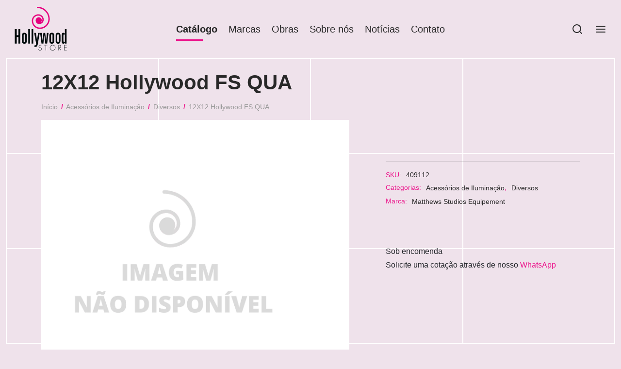

--- FILE ---
content_type: text/html; charset=UTF-8
request_url: https://www.hollywoodstore.com.br/product/12x12-hollywood-fs-qua/
body_size: 27583
content:

 <!doctype html>
<html lang="pt-BR">
<head>
	<meta charset="UTF-8" />
	<meta name="viewport" content="width=device-width, initial-scale=1.0, minimum-scale=1.0, maximum-scale=1.0, user-scalable=no">
	<link rel="profile" href="http://gmpg.org/xfn/11">
	<link rel="pingback" href="https://www.hollywoodstore.com.br/xmlrpc.php">
	<meta name='robots' content='index, follow, max-image-preview:large, max-snippet:-1, max-video-preview:-1' />

	<!-- This site is optimized with the Yoast SEO Premium plugin v21.9 (Yoast SEO v21.9.1) - https://yoast.com/wordpress/plugins/seo/ -->
	<title>12X12 Hollywood FS QUA - Hollywood Store</title>
	<link rel="canonical" href="https://www.hollywoodstore.com.br/product/12x12-hollywood-fs-qua/" />
	<meta property="og:locale" content="pt_BR" />
	<meta property="og:type" content="article" />
	<meta property="og:title" content="12X12 Hollywood FS QUA" />
	<meta property="og:url" content="https://www.hollywoodstore.com.br/product/12x12-hollywood-fs-qua/" />
	<meta property="og:site_name" content="Hollywood Store" />
	<meta property="article:publisher" content="https://pt-br.facebook.com/hollywoodstoreSP/" />
	<meta property="article:modified_time" content="2024-03-07T14:54:47+00:00" />
	<meta name="twitter:card" content="summary_large_image" />
	<script type="application/ld+json" class="yoast-schema-graph">{"@context":"https://schema.org","@graph":[{"@type":"WebPage","@id":"https://www.hollywoodstore.com.br/product/12x12-hollywood-fs-qua/","url":"https://www.hollywoodstore.com.br/product/12x12-hollywood-fs-qua/","name":"12X12 Hollywood FS QUA - Hollywood Store","isPartOf":{"@id":"https://www.hollywoodstore.com.br/#website"},"datePublished":"2022-05-03T12:54:19+00:00","dateModified":"2024-03-07T14:54:47+00:00","breadcrumb":{"@id":"https://www.hollywoodstore.com.br/product/12x12-hollywood-fs-qua/#breadcrumb"},"inLanguage":"pt-BR","potentialAction":[{"@type":"ReadAction","target":["https://www.hollywoodstore.com.br/product/12x12-hollywood-fs-qua/"]}]},{"@type":"BreadcrumbList","@id":"https://www.hollywoodstore.com.br/product/12x12-hollywood-fs-qua/#breadcrumb","itemListElement":[{"@type":"ListItem","position":1,"name":"Home","item":"https://www.hollywoodstore.com.br/"},{"@type":"ListItem","position":2,"name":"Catálogo","item":"https://www.hollywoodstore.com.br/shop/"},{"@type":"ListItem","position":3,"name":"12X12 Hollywood FS QUA"}]},{"@type":"WebSite","@id":"https://www.hollywoodstore.com.br/#website","url":"https://www.hollywoodstore.com.br/","name":"Hollywood Store","description":"","publisher":{"@id":"https://www.hollywoodstore.com.br/#organization"},"potentialAction":[{"@type":"SearchAction","target":{"@type":"EntryPoint","urlTemplate":"https://www.hollywoodstore.com.br/?s={search_term_string}"},"query-input":"required name=search_term_string"}],"inLanguage":"pt-BR"},{"@type":"Organization","@id":"https://www.hollywoodstore.com.br/#organization","name":"Hollywood Store","url":"https://www.hollywoodstore.com.br/","logo":{"@type":"ImageObject","inLanguage":"pt-BR","@id":"https://www.hollywoodstore.com.br/#/schema/logo/image/","url":"https://www.hollywoodstore.com.br/wp-content/uploads/2023/01/cropped-hollywood-favicon.png","contentUrl":"https://www.hollywoodstore.com.br/wp-content/uploads/2023/01/cropped-hollywood-favicon.png","width":512,"height":512,"caption":"Hollywood Store"},"image":{"@id":"https://www.hollywoodstore.com.br/#/schema/logo/image/"},"sameAs":["https://pt-br.facebook.com/hollywoodstoreSP/","https://www.instagram.com/hollywoodstoresp/"]}]}</script>
	<!-- / Yoast SEO Premium plugin. -->


<link rel='dns-prefetch' href='//www.googletagmanager.com' />
<link rel="alternate" type="application/rss+xml" title="Feed para Hollywood Store &raquo;" href="https://www.hollywoodstore.com.br/feed/" />
<script>
window._wpemojiSettings = {"baseUrl":"https:\/\/s.w.org\/images\/core\/emoji\/14.0.0\/72x72\/","ext":".png","svgUrl":"https:\/\/s.w.org\/images\/core\/emoji\/14.0.0\/svg\/","svgExt":".svg","source":{"concatemoji":"https:\/\/www.hollywoodstore.com.br\/wp-includes\/js\/wp-emoji-release.min.js?ver=6.4.2"}};
/*! This file is auto-generated */
!function(i,n){var o,s,e;function c(e){try{var t={supportTests:e,timestamp:(new Date).valueOf()};sessionStorage.setItem(o,JSON.stringify(t))}catch(e){}}function p(e,t,n){e.clearRect(0,0,e.canvas.width,e.canvas.height),e.fillText(t,0,0);var t=new Uint32Array(e.getImageData(0,0,e.canvas.width,e.canvas.height).data),r=(e.clearRect(0,0,e.canvas.width,e.canvas.height),e.fillText(n,0,0),new Uint32Array(e.getImageData(0,0,e.canvas.width,e.canvas.height).data));return t.every(function(e,t){return e===r[t]})}function u(e,t,n){switch(t){case"flag":return n(e,"\ud83c\udff3\ufe0f\u200d\u26a7\ufe0f","\ud83c\udff3\ufe0f\u200b\u26a7\ufe0f")?!1:!n(e,"\ud83c\uddfa\ud83c\uddf3","\ud83c\uddfa\u200b\ud83c\uddf3")&&!n(e,"\ud83c\udff4\udb40\udc67\udb40\udc62\udb40\udc65\udb40\udc6e\udb40\udc67\udb40\udc7f","\ud83c\udff4\u200b\udb40\udc67\u200b\udb40\udc62\u200b\udb40\udc65\u200b\udb40\udc6e\u200b\udb40\udc67\u200b\udb40\udc7f");case"emoji":return!n(e,"\ud83e\udef1\ud83c\udffb\u200d\ud83e\udef2\ud83c\udfff","\ud83e\udef1\ud83c\udffb\u200b\ud83e\udef2\ud83c\udfff")}return!1}function f(e,t,n){var r="undefined"!=typeof WorkerGlobalScope&&self instanceof WorkerGlobalScope?new OffscreenCanvas(300,150):i.createElement("canvas"),a=r.getContext("2d",{willReadFrequently:!0}),o=(a.textBaseline="top",a.font="600 32px Arial",{});return e.forEach(function(e){o[e]=t(a,e,n)}),o}function t(e){var t=i.createElement("script");t.src=e,t.defer=!0,i.head.appendChild(t)}"undefined"!=typeof Promise&&(o="wpEmojiSettingsSupports",s=["flag","emoji"],n.supports={everything:!0,everythingExceptFlag:!0},e=new Promise(function(e){i.addEventListener("DOMContentLoaded",e,{once:!0})}),new Promise(function(t){var n=function(){try{var e=JSON.parse(sessionStorage.getItem(o));if("object"==typeof e&&"number"==typeof e.timestamp&&(new Date).valueOf()<e.timestamp+604800&&"object"==typeof e.supportTests)return e.supportTests}catch(e){}return null}();if(!n){if("undefined"!=typeof Worker&&"undefined"!=typeof OffscreenCanvas&&"undefined"!=typeof URL&&URL.createObjectURL&&"undefined"!=typeof Blob)try{var e="postMessage("+f.toString()+"("+[JSON.stringify(s),u.toString(),p.toString()].join(",")+"));",r=new Blob([e],{type:"text/javascript"}),a=new Worker(URL.createObjectURL(r),{name:"wpTestEmojiSupports"});return void(a.onmessage=function(e){c(n=e.data),a.terminate(),t(n)})}catch(e){}c(n=f(s,u,p))}t(n)}).then(function(e){for(var t in e)n.supports[t]=e[t],n.supports.everything=n.supports.everything&&n.supports[t],"flag"!==t&&(n.supports.everythingExceptFlag=n.supports.everythingExceptFlag&&n.supports[t]);n.supports.everythingExceptFlag=n.supports.everythingExceptFlag&&!n.supports.flag,n.DOMReady=!1,n.readyCallback=function(){n.DOMReady=!0}}).then(function(){return e}).then(function(){var e;n.supports.everything||(n.readyCallback(),(e=n.source||{}).concatemoji?t(e.concatemoji):e.wpemoji&&e.twemoji&&(t(e.twemoji),t(e.wpemoji)))}))}((window,document),window._wpemojiSettings);
</script>
<style id='wp-emoji-styles-inline-css'>

	img.wp-smiley, img.emoji {
		display: inline !important;
		border: none !important;
		box-shadow: none !important;
		height: 1em !important;
		width: 1em !important;
		margin: 0 0.07em !important;
		vertical-align: -0.1em !important;
		background: none !important;
		padding: 0 !important;
	}
</style>
<link rel='stylesheet' id='wp-block-library-css' href='https://www.hollywoodstore.com.br/wp-includes/css/dist/block-library/style.min.css?ver=6.4.2' media='all' />
<style id='wp-block-library-theme-inline-css'>
.wp-block-audio figcaption{color:#555;font-size:13px;text-align:center}.is-dark-theme .wp-block-audio figcaption{color:hsla(0,0%,100%,.65)}.wp-block-audio{margin:0 0 1em}.wp-block-code{border:1px solid #ccc;border-radius:4px;font-family:Menlo,Consolas,monaco,monospace;padding:.8em 1em}.wp-block-embed figcaption{color:#555;font-size:13px;text-align:center}.is-dark-theme .wp-block-embed figcaption{color:hsla(0,0%,100%,.65)}.wp-block-embed{margin:0 0 1em}.blocks-gallery-caption{color:#555;font-size:13px;text-align:center}.is-dark-theme .blocks-gallery-caption{color:hsla(0,0%,100%,.65)}.wp-block-image figcaption{color:#555;font-size:13px;text-align:center}.is-dark-theme .wp-block-image figcaption{color:hsla(0,0%,100%,.65)}.wp-block-image{margin:0 0 1em}.wp-block-pullquote{border-bottom:4px solid;border-top:4px solid;color:currentColor;margin-bottom:1.75em}.wp-block-pullquote cite,.wp-block-pullquote footer,.wp-block-pullquote__citation{color:currentColor;font-size:.8125em;font-style:normal;text-transform:uppercase}.wp-block-quote{border-left:.25em solid;margin:0 0 1.75em;padding-left:1em}.wp-block-quote cite,.wp-block-quote footer{color:currentColor;font-size:.8125em;font-style:normal;position:relative}.wp-block-quote.has-text-align-right{border-left:none;border-right:.25em solid;padding-left:0;padding-right:1em}.wp-block-quote.has-text-align-center{border:none;padding-left:0}.wp-block-quote.is-large,.wp-block-quote.is-style-large,.wp-block-quote.is-style-plain{border:none}.wp-block-search .wp-block-search__label{font-weight:700}.wp-block-search__button{border:1px solid #ccc;padding:.375em .625em}:where(.wp-block-group.has-background){padding:1.25em 2.375em}.wp-block-separator.has-css-opacity{opacity:.4}.wp-block-separator{border:none;border-bottom:2px solid;margin-left:auto;margin-right:auto}.wp-block-separator.has-alpha-channel-opacity{opacity:1}.wp-block-separator:not(.is-style-wide):not(.is-style-dots){width:100px}.wp-block-separator.has-background:not(.is-style-dots){border-bottom:none;height:1px}.wp-block-separator.has-background:not(.is-style-wide):not(.is-style-dots){height:2px}.wp-block-table{margin:0 0 1em}.wp-block-table td,.wp-block-table th{word-break:normal}.wp-block-table figcaption{color:#555;font-size:13px;text-align:center}.is-dark-theme .wp-block-table figcaption{color:hsla(0,0%,100%,.65)}.wp-block-video figcaption{color:#555;font-size:13px;text-align:center}.is-dark-theme .wp-block-video figcaption{color:hsla(0,0%,100%,.65)}.wp-block-video{margin:0 0 1em}.wp-block-template-part.has-background{margin-bottom:0;margin-top:0;padding:1.25em 2.375em}
</style>
<style id='classic-theme-styles-inline-css'>
/*! This file is auto-generated */
.wp-block-button__link{color:#fff;background-color:#32373c;border-radius:9999px;box-shadow:none;text-decoration:none;padding:calc(.667em + 2px) calc(1.333em + 2px);font-size:1.125em}.wp-block-file__button{background:#32373c;color:#fff;text-decoration:none}
</style>
<style id='global-styles-inline-css'>
body{--wp--preset--color--black: #000000;--wp--preset--color--cyan-bluish-gray: #abb8c3;--wp--preset--color--white: #ffffff;--wp--preset--color--pale-pink: #f78da7;--wp--preset--color--vivid-red: #cf2e2e;--wp--preset--color--luminous-vivid-orange: #ff6900;--wp--preset--color--luminous-vivid-amber: #fcb900;--wp--preset--color--light-green-cyan: #7bdcb5;--wp--preset--color--vivid-green-cyan: #00d084;--wp--preset--color--pale-cyan-blue: #8ed1fc;--wp--preset--color--vivid-cyan-blue: #0693e3;--wp--preset--color--vivid-purple: #9b51e0;--wp--preset--color--gutenberg-white: #ffffff;--wp--preset--color--gutenberg-shade: #f8f8f8;--wp--preset--color--gutenberg-gray: #282828;--wp--preset--color--gutenberg-dark: #282828;--wp--preset--color--gutenberg-accent: #ec168c;--wp--preset--gradient--vivid-cyan-blue-to-vivid-purple: linear-gradient(135deg,rgba(6,147,227,1) 0%,rgb(155,81,224) 100%);--wp--preset--gradient--light-green-cyan-to-vivid-green-cyan: linear-gradient(135deg,rgb(122,220,180) 0%,rgb(0,208,130) 100%);--wp--preset--gradient--luminous-vivid-amber-to-luminous-vivid-orange: linear-gradient(135deg,rgba(252,185,0,1) 0%,rgba(255,105,0,1) 100%);--wp--preset--gradient--luminous-vivid-orange-to-vivid-red: linear-gradient(135deg,rgba(255,105,0,1) 0%,rgb(207,46,46) 100%);--wp--preset--gradient--very-light-gray-to-cyan-bluish-gray: linear-gradient(135deg,rgb(238,238,238) 0%,rgb(169,184,195) 100%);--wp--preset--gradient--cool-to-warm-spectrum: linear-gradient(135deg,rgb(74,234,220) 0%,rgb(151,120,209) 20%,rgb(207,42,186) 40%,rgb(238,44,130) 60%,rgb(251,105,98) 80%,rgb(254,248,76) 100%);--wp--preset--gradient--blush-light-purple: linear-gradient(135deg,rgb(255,206,236) 0%,rgb(152,150,240) 100%);--wp--preset--gradient--blush-bordeaux: linear-gradient(135deg,rgb(254,205,165) 0%,rgb(254,45,45) 50%,rgb(107,0,62) 100%);--wp--preset--gradient--luminous-dusk: linear-gradient(135deg,rgb(255,203,112) 0%,rgb(199,81,192) 50%,rgb(65,88,208) 100%);--wp--preset--gradient--pale-ocean: linear-gradient(135deg,rgb(255,245,203) 0%,rgb(182,227,212) 50%,rgb(51,167,181) 100%);--wp--preset--gradient--electric-grass: linear-gradient(135deg,rgb(202,248,128) 0%,rgb(113,206,126) 100%);--wp--preset--gradient--midnight: linear-gradient(135deg,rgb(2,3,129) 0%,rgb(40,116,252) 100%);--wp--preset--font-size--small: 13px;--wp--preset--font-size--medium: 20px;--wp--preset--font-size--large: 36px;--wp--preset--font-size--x-large: 42px;--wp--preset--spacing--20: 0.44rem;--wp--preset--spacing--30: 0.67rem;--wp--preset--spacing--40: 1rem;--wp--preset--spacing--50: 1.5rem;--wp--preset--spacing--60: 2.25rem;--wp--preset--spacing--70: 3.38rem;--wp--preset--spacing--80: 5.06rem;--wp--preset--shadow--natural: 6px 6px 9px rgba(0, 0, 0, 0.2);--wp--preset--shadow--deep: 12px 12px 50px rgba(0, 0, 0, 0.4);--wp--preset--shadow--sharp: 6px 6px 0px rgba(0, 0, 0, 0.2);--wp--preset--shadow--outlined: 6px 6px 0px -3px rgba(255, 255, 255, 1), 6px 6px rgba(0, 0, 0, 1);--wp--preset--shadow--crisp: 6px 6px 0px rgba(0, 0, 0, 1);}:where(.is-layout-flex){gap: 0.5em;}:where(.is-layout-grid){gap: 0.5em;}body .is-layout-flow > .alignleft{float: left;margin-inline-start: 0;margin-inline-end: 2em;}body .is-layout-flow > .alignright{float: right;margin-inline-start: 2em;margin-inline-end: 0;}body .is-layout-flow > .aligncenter{margin-left: auto !important;margin-right: auto !important;}body .is-layout-constrained > .alignleft{float: left;margin-inline-start: 0;margin-inline-end: 2em;}body .is-layout-constrained > .alignright{float: right;margin-inline-start: 2em;margin-inline-end: 0;}body .is-layout-constrained > .aligncenter{margin-left: auto !important;margin-right: auto !important;}body .is-layout-constrained > :where(:not(.alignleft):not(.alignright):not(.alignfull)){max-width: var(--wp--style--global--content-size);margin-left: auto !important;margin-right: auto !important;}body .is-layout-constrained > .alignwide{max-width: var(--wp--style--global--wide-size);}body .is-layout-flex{display: flex;}body .is-layout-flex{flex-wrap: wrap;align-items: center;}body .is-layout-flex > *{margin: 0;}body .is-layout-grid{display: grid;}body .is-layout-grid > *{margin: 0;}:where(.wp-block-columns.is-layout-flex){gap: 2em;}:where(.wp-block-columns.is-layout-grid){gap: 2em;}:where(.wp-block-post-template.is-layout-flex){gap: 1.25em;}:where(.wp-block-post-template.is-layout-grid){gap: 1.25em;}.has-black-color{color: var(--wp--preset--color--black) !important;}.has-cyan-bluish-gray-color{color: var(--wp--preset--color--cyan-bluish-gray) !important;}.has-white-color{color: var(--wp--preset--color--white) !important;}.has-pale-pink-color{color: var(--wp--preset--color--pale-pink) !important;}.has-vivid-red-color{color: var(--wp--preset--color--vivid-red) !important;}.has-luminous-vivid-orange-color{color: var(--wp--preset--color--luminous-vivid-orange) !important;}.has-luminous-vivid-amber-color{color: var(--wp--preset--color--luminous-vivid-amber) !important;}.has-light-green-cyan-color{color: var(--wp--preset--color--light-green-cyan) !important;}.has-vivid-green-cyan-color{color: var(--wp--preset--color--vivid-green-cyan) !important;}.has-pale-cyan-blue-color{color: var(--wp--preset--color--pale-cyan-blue) !important;}.has-vivid-cyan-blue-color{color: var(--wp--preset--color--vivid-cyan-blue) !important;}.has-vivid-purple-color{color: var(--wp--preset--color--vivid-purple) !important;}.has-black-background-color{background-color: var(--wp--preset--color--black) !important;}.has-cyan-bluish-gray-background-color{background-color: var(--wp--preset--color--cyan-bluish-gray) !important;}.has-white-background-color{background-color: var(--wp--preset--color--white) !important;}.has-pale-pink-background-color{background-color: var(--wp--preset--color--pale-pink) !important;}.has-vivid-red-background-color{background-color: var(--wp--preset--color--vivid-red) !important;}.has-luminous-vivid-orange-background-color{background-color: var(--wp--preset--color--luminous-vivid-orange) !important;}.has-luminous-vivid-amber-background-color{background-color: var(--wp--preset--color--luminous-vivid-amber) !important;}.has-light-green-cyan-background-color{background-color: var(--wp--preset--color--light-green-cyan) !important;}.has-vivid-green-cyan-background-color{background-color: var(--wp--preset--color--vivid-green-cyan) !important;}.has-pale-cyan-blue-background-color{background-color: var(--wp--preset--color--pale-cyan-blue) !important;}.has-vivid-cyan-blue-background-color{background-color: var(--wp--preset--color--vivid-cyan-blue) !important;}.has-vivid-purple-background-color{background-color: var(--wp--preset--color--vivid-purple) !important;}.has-black-border-color{border-color: var(--wp--preset--color--black) !important;}.has-cyan-bluish-gray-border-color{border-color: var(--wp--preset--color--cyan-bluish-gray) !important;}.has-white-border-color{border-color: var(--wp--preset--color--white) !important;}.has-pale-pink-border-color{border-color: var(--wp--preset--color--pale-pink) !important;}.has-vivid-red-border-color{border-color: var(--wp--preset--color--vivid-red) !important;}.has-luminous-vivid-orange-border-color{border-color: var(--wp--preset--color--luminous-vivid-orange) !important;}.has-luminous-vivid-amber-border-color{border-color: var(--wp--preset--color--luminous-vivid-amber) !important;}.has-light-green-cyan-border-color{border-color: var(--wp--preset--color--light-green-cyan) !important;}.has-vivid-green-cyan-border-color{border-color: var(--wp--preset--color--vivid-green-cyan) !important;}.has-pale-cyan-blue-border-color{border-color: var(--wp--preset--color--pale-cyan-blue) !important;}.has-vivid-cyan-blue-border-color{border-color: var(--wp--preset--color--vivid-cyan-blue) !important;}.has-vivid-purple-border-color{border-color: var(--wp--preset--color--vivid-purple) !important;}.has-vivid-cyan-blue-to-vivid-purple-gradient-background{background: var(--wp--preset--gradient--vivid-cyan-blue-to-vivid-purple) !important;}.has-light-green-cyan-to-vivid-green-cyan-gradient-background{background: var(--wp--preset--gradient--light-green-cyan-to-vivid-green-cyan) !important;}.has-luminous-vivid-amber-to-luminous-vivid-orange-gradient-background{background: var(--wp--preset--gradient--luminous-vivid-amber-to-luminous-vivid-orange) !important;}.has-luminous-vivid-orange-to-vivid-red-gradient-background{background: var(--wp--preset--gradient--luminous-vivid-orange-to-vivid-red) !important;}.has-very-light-gray-to-cyan-bluish-gray-gradient-background{background: var(--wp--preset--gradient--very-light-gray-to-cyan-bluish-gray) !important;}.has-cool-to-warm-spectrum-gradient-background{background: var(--wp--preset--gradient--cool-to-warm-spectrum) !important;}.has-blush-light-purple-gradient-background{background: var(--wp--preset--gradient--blush-light-purple) !important;}.has-blush-bordeaux-gradient-background{background: var(--wp--preset--gradient--blush-bordeaux) !important;}.has-luminous-dusk-gradient-background{background: var(--wp--preset--gradient--luminous-dusk) !important;}.has-pale-ocean-gradient-background{background: var(--wp--preset--gradient--pale-ocean) !important;}.has-electric-grass-gradient-background{background: var(--wp--preset--gradient--electric-grass) !important;}.has-midnight-gradient-background{background: var(--wp--preset--gradient--midnight) !important;}.has-small-font-size{font-size: var(--wp--preset--font-size--small) !important;}.has-medium-font-size{font-size: var(--wp--preset--font-size--medium) !important;}.has-large-font-size{font-size: var(--wp--preset--font-size--large) !important;}.has-x-large-font-size{font-size: var(--wp--preset--font-size--x-large) !important;}
.wp-block-navigation a:where(:not(.wp-element-button)){color: inherit;}
:where(.wp-block-post-template.is-layout-flex){gap: 1.25em;}:where(.wp-block-post-template.is-layout-grid){gap: 1.25em;}
:where(.wp-block-columns.is-layout-flex){gap: 2em;}:where(.wp-block-columns.is-layout-grid){gap: 2em;}
.wp-block-pullquote{font-size: 1.5em;line-height: 1.6;}
</style>
<link rel='stylesheet' id='woof-css' href='https://www.hollywoodstore.com.br/wp-content/plugins/woocommerce-products-filter/css/front.css?ver=3.3.0' media='all' />
<style id='woof-inline-css'>

.woof_products_top_panel li span, .woof_products_top_panel2 li span{background: url(https://www.hollywoodstore.com.br/wp-content/plugins/woocommerce-products-filter/img/delete.png);background-size: 14px 14px;background-repeat: no-repeat;background-position: right;}
.woof_edit_view{
                    display: none;
                }

</style>
<link rel='stylesheet' id='chosen-drop-down-css' href='https://www.hollywoodstore.com.br/wp-content/plugins/woocommerce-products-filter/js/chosen/chosen.min.css?ver=3.3.0' media='all' />
<link rel='stylesheet' id='icheck-jquery-color-css' href='https://www.hollywoodstore.com.br/wp-content/plugins/woocommerce-products-filter/js/icheck/skins/minimal/minimal.css?ver=3.3.0' media='all' />
<link rel='stylesheet' id='photoswipe-css' href='https://www.hollywoodstore.com.br/wp-content/plugins/woocommerce/assets/css/photoswipe/photoswipe.min.css?ver=8.5.2' media='all' />
<link rel='stylesheet' id='photoswipe-default-skin-css' href='https://www.hollywoodstore.com.br/wp-content/plugins/woocommerce/assets/css/photoswipe/default-skin/default-skin.min.css?ver=8.5.2' media='all' />
<style id='woocommerce-inline-inline-css'>
.woocommerce form .form-row .required { visibility: visible; }
</style>
<link rel='stylesheet' id='goya-grid-css' href='https://www.hollywoodstore.com.br/wp-content/themes/goya/assets/css/grid.css?ver=1.0.8' media='all' />
<link rel='stylesheet' id='goya-core-css' href='https://www.hollywoodstore.com.br/wp-content/themes/goya/assets/css/core.css?ver=1.0.8' media='all' />
<link rel='stylesheet' id='goya-icons-css' href='https://www.hollywoodstore.com.br/wp-content/themes/goya/assets/icons/theme-icons/style.css?ver=1.0.8' media='all' />
<link rel='stylesheet' id='goya-shop-css' href='https://www.hollywoodstore.com.br/wp-content/themes/goya/assets/css/shop.css?ver=1.0.8' media='all' />
<style id='goya-customizer-styles-inline-css'>
body,blockquote cite,div.vc_progress_bar .vc_single_bar .vc_label,div.vc_toggle_size_sm .vc_toggle_title h4 {font-size:16px;}.wp-caption-text,.woocommerce-breadcrumb,.post.listing .listing_content .post-meta,.footer-bar .footer-bar-content,.side-menu .mobile-widgets p,.side-menu .side-widgets p,.products .product.product-category a div h2 .count,#payment .payment_methods li .payment_box,#payment .payment_methods li a.about_paypal,.et-product-detail .summary .sizing_guide,#reviews .commentlist li .comment-text .woocommerce-review__verified,#reviews .commentlist li .comment-text .woocommerce-review__published-date,.commentlist > li .comment-meta,.widget .type-post .post-meta,.widget_rss .rss-date,.wp-block-latest-comments__comment-date,.wp-block-latest-posts__post-date,.commentlist > li .reply,.comment-reply-title small,.commentlist .bypostauthor .post-author,.commentlist .bypostauthor > .comment-body .fn:after,.et-portfolio.et-portfolio-style-hover-card .type-portfolio .et-portfolio-excerpt {font-size:14px;}h1, h2, h3, h4, h5, h6{color:#282828;}.et-banner .et-banner-content .et-banner-title.color-accent,.et-banner .et-banner-content .et-banner-subtitle.color-accent,.et-banner .et-banner-content .et-banner-link.link.color-accent,.et-banner .et-banner-content .et-banner-link.link.color-accent:hover,.et-banner .et-banner-content .et-banner-link.outlined.color-accent,.et-banner .et-banner-content .et-banner-link.outlined.color-accent:hover {color:#ec168c;}.et-banner .et-banner-content .et-banner-subtitle.tag_style.color-accent,.et-banner .et-banner-content .et-banner-link.solid.color-accent,.et-banner .et-banner-content .et-banner-link.solid.color-accent:hover {background:#ec168c;}.et-iconbox.icon-style-background.icon-color-accent .et-feature-icon {background:#ec168c;}.et-iconbox.icon-style-border.icon-color-accent .et-feature-icon,.et-iconbox.icon-style-simple.icon-color-accent .et-feature-icon {color:#ec168c;}.et-counter.counter-color-accent .h1,.et-counter.icon-color-accent i {color:#ec168c;}.et_btn.solid.color-accent {background:#ec168c;}.et_btn.link.color-accent,.et_btn.outlined.color-accent,.et_btn.outlined.color-accent:hover {color:#ec168c;}.et-animatype.color-accent .et-animated-entry,.et-stroketype.color-accent *{color:#ec168c;}.slick-prev:hover,.slick-next:hover,.flex-prev:hover,.flex-next:hover,.mfp-wrap.quick-search .mfp-content [type="submit"],.et-close,.single-product .pswp__button:hover,.content404 h4,.woocommerce-tabs .tabs li a span,.woo-variation-gallery-wrapper .woo-variation-gallery-trigger:hover:after,.mobile-menu li.menu-item-has-children.active > .et-menu-toggle:after,.remove:hover, a.remove:hover,span.minicart-counter.et-count-zero,.tag-cloud-link .tag-link-count,.star-rating > span:before,.comment-form-rating .stars > span:before,.wpmc-tabs-wrapper li.wpmc-tab-item.current,div.argmc-wrapper .tab-completed-icon:before,div.argmc-wrapper .argmc-tab-item.completed .argmc-tab-number,.widget ul li.active,.et-wp-gallery-popup .mfp-arrow {color:#ec168c;}.menu-item.accent-color a,.accent-color:not(.fancy-tag),.accent-color:not(.fancy-tag) .wpb_wrapper > h1,.accent-color:not(.fancy-tag) .wpb_wrapper > h2,.accent-color:not(.fancy-tag) .wpb_wrapper > h3,.accent-color:not(.fancy-tag) .wpb_wrapper > h4,.accent-color:not(.fancy-tag) .wpb_wrapper > h5,.accent-color:not(.fancy-tag) .wpb_wrapper > h6,.accent-color:not(.fancy-tag) .wpb_wrapper > p {color:#ec168c !important;}.accent-color.fancy-tag,.wpb_text_column .accent-color.fancy-tag:last-child,.accent-color.fancy-tag .wpb_wrapper > h1,.accent-color.fancy-tag .wpb_wrapper > h2,.accent-color.fancy-tag .wpb_wrapper > h3,.accent-color.fancy-tag .wpb_wrapper > h4,.accent-color.fancy-tag .wpb_wrapper > h5,.accent-color.fancy-tag .wpb_wrapper > h6,.accent-color.fancy-tag .wpb_wrapper > p {background-color:#ec168c;}.wpmc-tabs-wrapper li.wpmc-tab-item.current .wpmc-tab-number,.wpmc-tabs-wrapper li.wpmc-tab-item.current:before,.tag-cloud-link:hover,div.argmc-wrapper .argmc-tab-item.completed .argmc-tab-number,div.argmc-wrapper .argmc-tab-item.current .argmc-tab-number,div.argmc-wrapper .argmc-tab-item.last.current + .argmc-tab-item:hover .argmc-tab-number {border-color:#ec168c;}.vc_progress_bar.vc_progress-bar-color-bar_orange .vc_single_bar span.vc_bar,span.minicart-counter,.filter-trigger .et-active-filters-count,.et-active-filters-count,div.argmc-wrapper .argmc-tab-item.current .argmc-tab-number,div.argmc-wrapper .argmc-tab-item.visited:hover .argmc-tab-number,div.argmc-wrapper .argmc-tab-item.last.current + .argmc-tab-item:hover .argmc-tab-number,.slick-dots li button:hover,.wpb_column.et-light-column .postline:before,.wpb_column.et-light-column .postline-medium:before,.wpb_column.et-light-column .postline-large:before,.et-feat-video-btn:hover .et-featured-video-icon:after,.post.type-post.sticky .entry-title a:after {background-color:#ec168c;}div.argmc-wrapper .argmc-tab-item.visited:before {border-bottom-color:#ec168c;}.yith-wcan-loading:after,.blockUI.blockOverlay:after,.easyzoom-notice:after,.woocommerce-product-gallery__wrapper .slick:after,.add_to_cart_button.loading:after,.et-loader:after {background-color:#ec168c;}.fancy-title,h1.fancy-title,h2.fancy-title,h3.fancy-title,h4.fancy-title,h5.fancy-title,h6.fancy-title {color:#ec168c}.fancy-tag,h1.fancy-tag,h2.fancy-tag,h3.fancy-tag,h4.fancy-tag,h5.fancy-tag,h6.fancy-tag {background-color:#ec168c}@media only screen and (max-width:991px) {.header .header-mobile {display:block !important;}.header .header-main,.header .header-bottom {display:none !important;}}@media only screen and (min-width:992px) {.header,.header-spacer,.product-header-spacer {height:120px;}.page-header-transparent .hero-header .hero-title {padding-top:120px;}.et-product-detail.et-product-layout-no-padding.product-header-transparent .showcase-inner .product-information {padding-top:120px;}.header_on_scroll:not(.megamenu-active) .header,.header_on_scroll:not(.megamenu-active) .header-spacer,.header_on_scroll:not(.megamenu-active) .product-header-spacer {height:100px;}}@media only screen and (max-width:991px) {.header,.header_on_scroll .header,.header-spacer,.product-header-spacer {height:80px;}.page-header-transparent .hero-header .hero-title {padding-top:80px;}}@media screen and (min-width:576px) and (max-width:767px) {.sticky-product-bar {height:80px;}.product-bar-visible.single-product.fixed-product-bar-bottom .footer {margin-bottom:80px;}.product-bar-visible.single-product.fixed-product-bar-bottom #scroll_to_top.active {bottom:90px;}}.page-header-regular .header,.header_on_scroll .header {background-color:#efe2eb;}@media only screen and (max-width:576px) {.page-header-transparent:not(.header-transparent-mobiles):not(.header_on_scroll) .header {background-color:#efe2eb;}}.header a,.header .menu-toggle,.header .goya-search button {color:#282828;}@media only screen and (max-width:767px) {.sticky-header-light .header .menu-toggle:hover,.header-transparent-mobiles.sticky-header-light.header_on_scroll .header a.icon,.header-transparent-mobiles.sticky-header-light.header_on_scroll .header .menu-toggle,.header-transparent-mobiles.light-title:not(.header_on_scroll) .header a.icon,.header-transparent-mobiles.light-title:not(.header_on_scroll) .header .menu-toggle {color:#282828;}}@media only screen and (min-width:768px) {.light-title:not(.header_on_scroll) .header .site-title,.light-title:not(.header_on_scroll) .header .et-header-menu>li> a,.sticky-header-light.header_on_scroll .header .et-header-menu>li> a,.light-title:not(.header_on_scroll) span.minicart-counter.et-count-zero,.sticky-header-light.header_on_scroll .header .icon,.sticky-header-light.header_on_scroll .header .menu-toggle,.light-title:not(.header_on_scroll) .header .icon,.light-title:not(.header_on_scroll) .header .menu-toggle {color:#282828;}}.et-header-menu .menu-label,.mobile-menu .menu-label {background-color:#282828;}.et-header-menu ul.sub-menu:before,.et-header-menu .sub-menu .sub-menu {background-color:#282828 !important;}.et-header-menu>li.menu-item-has-children > a:after {border-bottom-color:#282828;}.et-header-menu .sub-menu li.menu-item-has-children:after,.et-header-menu ul.sub-menu li a {color:#282828;}.side-panel .mobile-bar,.side-panel .mobile-bar.dark {background:#f8f8f8;}.side-mobile-menu,.side-mobile-menu.dark { background:#ffffff;}.side-fullscreen-menu,.side-fullscreen-menu.dark { background:#000000;}.site-footer,.site-footer.dark {background-color:#eb88bf;}.site-footer .footer-bar.custom-color-1,.site-footer .footer-bar.custom-color-1.dark {background-color:#ffffff;}.mfp #et-quickview {max-width:960px;}.woocommerce-Tabs-panel.custom_scroll {max-height:400px;}.product_meta .trap {display:none !important;}.shop-widget-scroll .widget > ul,.shop-widget-scroll .widget:not(.widget-woof) > .widgettitle + *,.shop-widget-scroll .wcapf-layered-nav {max-height:150px;}.free-shipping-progress-bar .progress-bar-indicator {background:linear-gradient(270deg, #b9a16b 0, #ffffff 200%);background-color: #b9a16b;flex-grow:1;}.rtl .free-shipping-progress-bar .progress-bar-indicator {background:linear-gradient(90deg, #b9a16b 0, #ffffff 200%);}.progress-bar-status.success .progress-bar-indicator { background:#67bb67;}.star-rating > span:before,.comment-form-rating .stars > span:before {color:#282828;}.product-inner .badge.onsale,.wc-block-grid .wc-block-grid__products .wc-block-grid__product .wc-block-grid__product-onsale {color:#ef5c5c;background-color:#ffffff;}.et-product-detail .summary .badge.onsale {border-color:#ef5c5c;}.product-inner .badge.new {color:#585858;background-color:#ffffff;}.product-inner .badge.out-of-stock {color:#585858;background-color:#ffffff;}@media screen and (min-width:768px) {.wc-block-grid__products .wc-block-grid__product .wc-block-grid__product-image {margin-top:5px;}.wc-block-grid__products .wc-block-grid__product:hover .wc-block-grid__product-image {transform:translateY(-5px);}.wc-block-grid__products .wc-block-grid__product:hover .wc-block-grid__product-image img {-moz-transform:scale(1.05, 1.05);-ms-transform:scale(1.05, 1.05);-webkit-transform:scale(1.05, 1.05);transform:scale(1.05, 1.05);}}.et-blog.hero-header .hero-title {background-color:#f8f8f8;}.post.post-detail.hero-title .post-featured.title-wrap {background-color:#f8f8f8;}.has-gutenberg-white-color { color:#ffffff !important; }.has-gutenberg-white-background-color { background-color:#ffffff; }.wp-block-button.outlined .has-gutenberg-white-color { border-color:#ffffff !important; background-color:transparent !important; }.has-gutenberg-shade-color { color:#f8f8f8 !important; }.has-gutenberg-shade-background-color { background-color:#f8f8f8; }.wp-block-button.outlined .has-gutenberg-shade-color { border-color:#f8f8f8 !important; background-color:transparent !important; }.has-gutenberg-gray-color { color:#282828 !important; }.has-gutenberg-gray-background-color { background-color:#282828; }.wp-block-button.outlined .has-gutenberg-gray-color { border-color:#282828 !important; background-color:transparent !important; }.has-gutenberg-dark-color { color:#282828 !important; }.has-gutenberg-dark-background-color { background-color:#282828; }.wp-block-button.outlined .has-gutenberg-dark-color { border-color:#282828 !important; background-color:transparent !important; }.has-gutenberg-accent-color { color:#ec168c !important; }.has-gutenberg-accent-background-color { background-color:#ec168c; }.wp-block-button.outlined .has-gutenberg-accent-color { border-color:#ec168c !important; background-color:transparent !important; }.commentlist .bypostauthor > .comment-body .fn:after {content:'Post Author';}.et-inline-validation-notices .form-row.woocommerce-invalid-required-field:after{content:'Required field';}.post.type-post.sticky .entry-title a:after {content:'Featured';}
</style>
<link rel='stylesheet' id='goya-style-css' href='https://www.hollywoodstore.com.br/wp-content/themes/goya/style.css?ver=6.4.2' media='all' />
<link rel='stylesheet' id='goya-child-style-css' href='https://www.hollywoodstore.com.br/wp-content/themes/goya-child/style.css?ver=1.1' media='all' />
<link rel='stylesheet' id='app-9ba5f6-css-css' href='https://www.hollywoodstore.com.br/wp-content/themes/goya-child/public/app.9ba5f6.css?ver=6.4.2' media='all' />
<script type="text/template" id="tmpl-variation-template">
	<div class="woocommerce-variation-description">{{{ data.variation.variation_description }}}</div>
	<div class="woocommerce-variation-price">{{{ data.variation.price_html }}}</div>
	<div class="woocommerce-variation-availability">{{{ data.variation.availability_html }}}</div>
</script>
<script type="text/template" id="tmpl-unavailable-variation-template">
	<p>Desculpe, este produto não está disponível. Escolha uma combinação diferente.</p>
</script>
<script src="https://www.hollywoodstore.com.br/wp-includes/js/jquery/jquery.min.js?ver=3.7.1" id="jquery-core-js"></script>
<script src="https://www.hollywoodstore.com.br/wp-includes/js/jquery/jquery-migrate.min.js?ver=3.4.1" id="jquery-migrate-js"></script>
<script src="https://www.hollywoodstore.com.br/wp-content/plugins/woocommerce/assets/js/jquery-blockui/jquery.blockUI.min.js?ver=2.7.0-wc.8.5.2" id="jquery-blockui-js" data-wp-strategy="defer"></script>
<script id="wc-add-to-cart-js-extra">
var wc_add_to_cart_params = {"ajax_url":"\/wp-admin\/admin-ajax.php","wc_ajax_url":"\/?wc-ajax=%%endpoint%%","i18n_view_cart":"Ver carrinho","cart_url":"https:\/\/www.hollywoodstore.com.br\/cart\/","is_cart":"","cart_redirect_after_add":"no"};
</script>
<script src="https://www.hollywoodstore.com.br/wp-content/plugins/woocommerce/assets/js/frontend/add-to-cart.min.js?ver=8.5.2" id="wc-add-to-cart-js" defer data-wp-strategy="defer"></script>
<script src="https://www.hollywoodstore.com.br/wp-content/plugins/woocommerce/assets/js/flexslider/jquery.flexslider.min.js?ver=2.7.2-wc.8.5.2" id="flexslider-js" defer data-wp-strategy="defer"></script>
<script src="https://www.hollywoodstore.com.br/wp-content/plugins/woocommerce/assets/js/photoswipe/photoswipe.min.js?ver=4.1.1-wc.8.5.2" id="photoswipe-js" defer data-wp-strategy="defer"></script>
<script src="https://www.hollywoodstore.com.br/wp-content/plugins/woocommerce/assets/js/photoswipe/photoswipe-ui-default.min.js?ver=4.1.1-wc.8.5.2" id="photoswipe-ui-default-js" defer data-wp-strategy="defer"></script>
<script id="wc-single-product-js-extra">
var wc_single_product_params = {"i18n_required_rating_text":"Selecione uma classifica\u00e7\u00e3o","review_rating_required":"yes","flexslider":{"rtl":false,"animation":"fade","smoothHeight":true,"directionNav":true,"controlNav":"thumbnails","slideshow":false,"animationSpeed":300,"animationLoop":false,"allowOneSlide":false},"zoom_enabled":"","zoom_options":[],"photoswipe_enabled":"1","photoswipe_options":{"shareEl":false,"closeOnScroll":false,"history":false,"hideAnimationDuration":0,"showAnimationDuration":0,"showHideOpacity":true,"bgOpacity":1,"loop":false,"closeOnVerticalDrag":false,"barsSize":{"top":0,"bottom":0},"tapToClose":true,"tapToToggleControls":false},"flexslider_enabled":"1"};
</script>
<script src="https://www.hollywoodstore.com.br/wp-content/plugins/woocommerce/assets/js/frontend/single-product.min.js?ver=8.5.2" id="wc-single-product-js" defer data-wp-strategy="defer"></script>
<script src="https://www.hollywoodstore.com.br/wp-content/plugins/woocommerce/assets/js/js-cookie/js.cookie.min.js?ver=2.1.4-wc.8.5.2" id="js-cookie-js" defer data-wp-strategy="defer"></script>
<script id="woocommerce-js-extra">
var woocommerce_params = {"ajax_url":"\/wp-admin\/admin-ajax.php","wc_ajax_url":"\/?wc-ajax=%%endpoint%%"};
</script>
<script src="https://www.hollywoodstore.com.br/wp-content/plugins/woocommerce/assets/js/frontend/woocommerce.min.js?ver=8.5.2" id="woocommerce-js" defer data-wp-strategy="defer"></script>
<script src="https://www.hollywoodstore.com.br/wp-includes/js/underscore.min.js?ver=1.13.4" id="underscore-js"></script>
<script id="wp-util-js-extra">
var _wpUtilSettings = {"ajax":{"url":"\/wp-admin\/admin-ajax.php"}};
</script>
<script src="https://www.hollywoodstore.com.br/wp-includes/js/wp-util.min.js?ver=6.4.2" id="wp-util-js"></script>

<!-- Snippet do Google Analytics adicionado pelo Site Kit -->
<script src="https://www.googletagmanager.com/gtag/js?id=G-P93DMFF6PX" id="google_gtagjs-js" async></script>
<script id="google_gtagjs-js-after">
window.dataLayer = window.dataLayer || [];function gtag(){dataLayer.push(arguments);}
gtag('set', 'linker', {"domains":["www.hollywoodstore.com.br"]} );
gtag("js", new Date());
gtag("set", "developer_id.dZTNiMT", true);
gtag("config", "G-P93DMFF6PX");
</script>

<!-- Finalizar o snippet do Google Analytics adicionado pelo Site Kit -->
<script src="https://www.hollywoodstore.com.br/wp-content/themes/goya-child/public/runtime.b07dd4.js?ver=6.4.2" id="runtime-b07dd4-js-js"></script>
<script src="https://www.hollywoodstore.com.br/wp-content/themes/goya-child/public/vendor/app.01dbbd.js?ver=6.4.2" id="vendor-app-01dbbd-js-js"></script>
<script src="https://www.hollywoodstore.com.br/wp-content/themes/goya-child/public/app.f7cd47.js?ver=6.4.2" id="app-f7cd47-js-js"></script>
<link rel="https://api.w.org/" href="https://www.hollywoodstore.com.br/wp-json/" /><link rel="alternate" type="application/json" href="https://www.hollywoodstore.com.br/wp-json/wp/v2/product/1001" /><link rel="EditURI" type="application/rsd+xml" title="RSD" href="https://www.hollywoodstore.com.br/xmlrpc.php?rsd" />
<meta name="generator" content="WordPress 6.4.2" />
<meta name="generator" content="WooCommerce 8.5.2" />
<link rel='shortlink' href='https://www.hollywoodstore.com.br/?p=1001' />
<link rel="alternate" type="application/json+oembed" href="https://www.hollywoodstore.com.br/wp-json/oembed/1.0/embed?url=https%3A%2F%2Fwww.hollywoodstore.com.br%2Fproduct%2F12x12-hollywood-fs-qua%2F" />
<link rel="alternate" type="text/xml+oembed" href="https://www.hollywoodstore.com.br/wp-json/oembed/1.0/embed?url=https%3A%2F%2Fwww.hollywoodstore.com.br%2Fproduct%2F12x12-hollywood-fs-qua%2F&#038;format=xml" />
<meta name="generator" content="Site Kit by Google 1.119.0" />	<noscript><style>.woocommerce-product-gallery{ opacity: 1 !important; }</style></noscript>
	<style type="text/css">
body.custom-background #wrapper { background-color: #ffffff; }
</style>
<link rel="icon" href="https://www.hollywoodstore.com.br/wp-content/uploads/2023/01/cropped-hollywood-favicon-32x32.png" sizes="32x32" />
<link rel="icon" href="https://www.hollywoodstore.com.br/wp-content/uploads/2023/01/cropped-hollywood-favicon-192x192.png" sizes="192x192" />
<link rel="apple-touch-icon" href="https://www.hollywoodstore.com.br/wp-content/uploads/2023/01/cropped-hollywood-favicon-180x180.png" />
<meta name="msapplication-TileImage" content="https://www.hollywoodstore.com.br/wp-content/uploads/2023/01/cropped-hollywood-favicon-270x270.png" />
		<style id="wp-custom-css">
			#colophon {
	display: none;
}

form.cart {
	display: none;
}

.header-main {
	width: 100%;
}

.price {
	display: none !important;
}

.header .logolink img {
	transform: translateY(-12px);	
}


.header .logolink img.bg--dark {
	transform: translateY(-1px);	
}

.woocommerce-tabs .tabs li a {
	text-decoration: none !important;
}		</style>
		</head>

<body class="product-template-default single single-product postid-1001 wp-embed-responsive theme-goya woocommerce woocommerce-page woocommerce-no-js term-acessorios-de-iluminacao term-diversos blog-id-1 header-sticky header-full-width floating-labels login-single-column product-showcase-dark-text sticky-header-light header-transparent-mobiles page-header-transparent dark-title">

	
	    <div class="background-grid__container">
        <div class="background-grid__cell"></div>
        <div class="background-grid__cell"></div>
        <div class="background-grid__cell"></div>
        <div class="background-grid__cell"></div>
        <div class="background-grid__cell"></div>
        <div class="background-grid__cell"></div>
        <div class="background-grid__cell"></div>
        <div class="background-grid__cell"></div>
        <div class="background-grid__cell"></div>
        <div class="background-grid__cell"></div>
        <div class="background-grid__cell"></div>
        <div class="background-grid__cell"></div>
    </div>


<div id="wrapper" class="open">
	
	<div class="click-capture"></div>
	
	
	<div class="page-wrapper-inner">

		
<header id="header" class="header site-header header-custom sticky-display-top megamenu-fullwidth ">

		<div class="header-main header-section menu-center ">
		<div class="header-contents container">
							<div class="header-left-items header-items">
					
<div class="logo-holder">
	<a href="https://www.hollywoodstore.com.br/" rel="home" class="logolink ">
	<img src="https://www.hollywoodstore.com.br/wp-content/uploads/2022/10/logo_rosa_preto.svg" class="skip-lazy logoimg bg--light" alt="Hollywood Store"/><img src="https://www.hollywoodstore.com.br/wp-content/uploads/2022/10/logo_rosa_preto.svg" class="skip-lazy logoimg bg--dark" alt="Hollywood Store"/>
				
	</a>
</div>
				</div>
							<div class="header-center-items header-items">
					
<nav id="primary-menu" class="main-navigation navigation">
		  <ul id="menu-primary-menu" class="primary-menu et-header-menu"><li id="menu-item-118" class="menu-item menu-item-type-post_type menu-item-object-page menu-item-has-children current_page_parent menu-item-118"><a href="https://www.hollywoodstore.com.br/shop/">Catálogo</a>
<ul class="sub-menu">
	<li id="menu-item-3850" class="menu-item menu-item-type-taxonomy menu-item-object-product_cat menu-item-3850 "><a href="https://www.hollywoodstore.com.br/product-category/iluminacao/">Iluminação</a></li>
	<li id="menu-item-3849" class="menu-item menu-item-type-taxonomy menu-item-object-product_cat current-product-ancestor current-menu-parent current-product-parent menu-item-3849 "><a href="https://www.hollywoodstore.com.br/product-category/acessorios-de-iluminacao/">Acessórios de Iluminação</a></li>
	<li id="menu-item-3852" class="menu-item menu-item-type-taxonomy menu-item-object-product_cat menu-item-3852 "><a href="https://www.hollywoodstore.com.br/product-category/acessorios-de-camera/">Acessórios de Câmera</a></li>
	<li id="menu-item-3851" class="menu-item menu-item-type-taxonomy menu-item-object-product_cat menu-item-3851 "><a href="https://www.hollywoodstore.com.br/product-category/acessorios-gerais/">Acessórios Gerais</a></li>
	<li id="menu-item-3848" class="menu-item menu-item-type-taxonomy menu-item-object-product_cat menu-item-3848 "><a href="https://www.hollywoodstore.com.br/product-category/gelatinas-e-filtros/">Gelatinas e Filtros</a></li>
</ul>
</li>
<li id="menu-item-3217" class="menu-item menu-item-type-post_type menu-item-object-page menu-item-has-children menu-item-3217"><a href="https://www.hollywoodstore.com.br/marcas/">Marcas</a>
<ul class="sub-menu">
	<li id="menu-item-3831" class="menu-item menu-item-type-taxonomy menu-item-object-hs_brand menu-item-3831 "><a href="https://www.hollywoodstore.com.br/marcas/aladdin-lights/">Aladdin</a></li>
	<li id="menu-item-4907" class="menu-item menu-item-type-taxonomy menu-item-object-hs_brand menu-item-4907 "><a href="https://www.hollywoodstore.com.br/marcas/creamsource/">CreamSource</a></li>
	<li id="menu-item-3832" class="menu-item menu-item-type-taxonomy menu-item-object-hs_brand menu-item-3832 "><a href="https://www.hollywoodstore.com.br/marcas/dedolight/">Dedolight</a></li>
	<li id="menu-item-3833" class="menu-item menu-item-type-taxonomy menu-item-object-hs_brand menu-item-3833 "><a href="https://www.hollywoodstore.com.br/marcas/digital-sputnik/">Digital Sputnik</a></li>
	<li id="menu-item-3834" class="menu-item menu-item-type-taxonomy menu-item-object-hs_brand menu-item-3834 "><a href="https://www.hollywoodstore.com.br/marcas/fiilex/">Fiilex</a></li>
	<li id="menu-item-3835" class="menu-item menu-item-type-taxonomy menu-item-object-hs_brand menu-item-3835 "><a href="https://www.hollywoodstore.com.br/marcas/filmgear/">FilmGear</a></li>
	<li id="menu-item-3836" class="menu-item menu-item-type-taxonomy menu-item-object-hs_brand menu-item-3836 "><a href="https://www.hollywoodstore.com.br/marcas/hollywood-store/">Hollywood Store</a></li>
	<li id="menu-item-3838" class="menu-item menu-item-type-taxonomy menu-item-object-hs_brand current-product-ancestor current-menu-parent current-product-parent menu-item-3838 "><a href="https://www.hollywoodstore.com.br/marcas/matthews-studios-equipement/">Matthews Studios Equipement</a></li>
	<li id="menu-item-3839" class="menu-item menu-item-type-taxonomy menu-item-object-hs_brand menu-item-3839 "><a href="https://www.hollywoodstore.com.br/marcas/nanlite-iluminacao-profissional-brasil/">Nanlite</a></li>
	<li id="menu-item-3840" class="menu-item menu-item-type-taxonomy menu-item-object-hs_brand menu-item-3840 "><a href="https://www.hollywoodstore.com.br/marcas/nanlux-iluminacao-profissional-brasil/">Nanlux</a></li>
	<li id="menu-item-3841" class="menu-item menu-item-type-taxonomy menu-item-object-hs_brand menu-item-3841 "><a href="https://www.hollywoodstore.com.br/marcas/pelican/">Pelican</a></li>
	<li id="menu-item-3842" class="menu-item menu-item-type-taxonomy menu-item-object-hs_brand menu-item-3842 "><a href="https://www.hollywoodstore.com.br/marcas/petrol-bags/">Petrol Bags</a></li>
	<li id="menu-item-3843" class="menu-item menu-item-type-taxonomy menu-item-object-hs_brand menu-item-3843 "><a href="https://www.hollywoodstore.com.br/marcas/prolycht/">Prolycht</a></li>
	<li id="menu-item-3844" class="menu-item menu-item-type-taxonomy menu-item-object-hs_brand menu-item-3844 "><a href="https://www.hollywoodstore.com.br/marcas/protapes/">Protapes</a></li>
	<li id="menu-item-3845" class="menu-item menu-item-type-taxonomy menu-item-object-hs_brand menu-item-3845 "><a href="https://www.hollywoodstore.com.br/marcas/rosco/">Rosco</a></li>
	<li id="menu-item-3846" class="menu-item menu-item-type-taxonomy menu-item-object-hs_brand menu-item-3846 "><a href="https://www.hollywoodstore.com.br/marcas/sachtler/">Sachtler</a></li>
	<li id="menu-item-3847" class="menu-item menu-item-type-taxonomy menu-item-object-hs_brand menu-item-3847 "><a href="https://www.hollywoodstore.com.br/marcas/telem/">Telem</a></li>
</ul>
</li>
<li id="menu-item-2380" class="menu-item menu-item-type-post_type menu-item-object-page menu-item-2380"><a href="https://www.hollywoodstore.com.br/projetos-de-cenotecnia-sistemas-cenicos-iluminacao-profissional/">Obras</a></li>
<li id="menu-item-218" class="menu-item menu-item-type-post_type menu-item-object-page menu-item-218"><a href="https://www.hollywoodstore.com.br/sobre-nos/">Sobre nós</a></li>
<li id="menu-item-227" class="menu-item menu-item-type-post_type menu-item-object-page menu-item-227"><a href="https://www.hollywoodstore.com.br/noticias-do-audiovisual-na-hollywood-store/">Notícias</a></li>
<li id="menu-item-228" class="menu-item menu-item-type-post_type menu-item-object-page menu-item-228"><a href="https://www.hollywoodstore.com.br/contato/">Contato</a></li>
</ul>	</nav>
				</div>
							<div class="header-right-items header-items">
						<a href="#" class="quick_search icon popup-1 search-header_icon"><span class="text">Search</span> <svg xmlns="http://www.w3.org/2000/svg" width="24" height="24" viewBox="0 0 24 24" fill="none" stroke="currentColor" stroke-width="2" stroke-linecap="round" stroke-linejoin="round" class="feather feather-search"><circle cx="11" cy="11" r="8"></circle><line x1="21" y1="21" x2="16.65" y2="16.65"></line></svg></a>
		<div class="hamburger-menu">
		<button class="menu-toggle fullscreen-toggle" data-target="fullscreen-menu"><span class="bars"><svg xmlns="http://www.w3.org/2000/svg" width="24" height="24" viewBox="0 0 24 24" fill="none" stroke="currentColor" stroke-width="2" stroke-linecap="round" stroke-linejoin="round" class="feather feather-menu"><line x1="3" y1="12" x2="21" y2="12"></line><line x1="3" y1="6" x2="21" y2="6"></line><line x1="3" y1="18" x2="21" y2="18"></line></svg></span> <span class="name">Menu</span></button>
	</div>
				</div>
					</div>
	</div>
	
	<div class="header-mobile logo-center">
		<div class="header-contents container">
			
	<div class="hamburger-menu">
		<button class="menu-toggle mobile-toggle" data-target="mobile-menu"><span class="bars"><svg xmlns="http://www.w3.org/2000/svg" width="24" height="24" viewBox="0 0 24 24" fill="none" stroke="currentColor" stroke-width="2" stroke-linecap="round" stroke-linejoin="round" class="feather feather-menu"><line x1="3" y1="12" x2="21" y2="12"></line><line x1="3" y1="6" x2="21" y2="6"></line><line x1="3" y1="18" x2="21" y2="18"></line></svg></span> <span class="name">Menu</span></button>
	</div>


<div class="logo-holder">
	<a href="https://www.hollywoodstore.com.br/" rel="home" class="logolink ">
	<img src="https://www.hollywoodstore.com.br/wp-content/uploads/2022/10/logo_rosa_preto.svg" class="skip-lazy logoimg bg--light" alt="Hollywood Store"/><img src="https://www.hollywoodstore.com.br/wp-content/uploads/2022/10/logo_rosa_preto.svg" class="skip-lazy logoimg bg--dark" alt="Hollywood Store"/>
				
	</a>
</div>

<div class="mobile-header-icons">
					<a data-target="open-cart" href="https://www.hollywoodstore.com.br/cart/" title="Cart" class="quick_cart icon">
					<span class="text">Cart</span>
					<svg xmlns="http://www.w3.org/2000/svg" width="24" height="24" viewBox="0 0 24 24" fill="none" stroke="currentColor" stroke-width="2" stroke-linecap="round" stroke-linejoin="round" class="feather feather-shopping-bag"><path d="M6 2L3 6v14a2 2 0 0 0 2 2h14a2 2 0 0 0 2-2V6l-3-4z"></path><line x1="3" y1="6" x2="21" y2="6"></line><path d="M16 10a4 4 0 0 1-8 0"></path></svg>					<span class="item-counter minicart-counter et-count-zero">0</span>
				</a>
			</div>		</div>
	</div>

	
</header>
		<div role="main" class="site-content">

			<div class="header-spacer"></div>

			
	
					
			
<div id="product-1001" class="et-product-detail et-product-layout-regular product-header-transparent et-cart-mixed product-details-tabs single-ajax-atc et-variation-style-table et-product-gallery-carousel thumbnails-vertical thumbnails-mobile-dots sticky-section sticky-summary has-breadcrumbs product type-product post-1001 status-publish first onbackorder product_cat-acessorios-de-iluminacao product_cat-diversos shipping-taxable product-type-simple">

	
			<div class="product-showcase showcase-regular showcase-disabled product-title-top">
			<div class="product-header-spacer"></div>
						<div class="container showcase-inner">
									<h1 class="product_title entry-title">12X12 Hollywood FS QUA</h1>
					<nav class="woocommerce-breadcrumb" aria-label="Breadcrumb"><a href="https://www.hollywoodstore.com.br">Início</a> <i>/</i> <a href="https://www.hollywoodstore.com.br/product-category/acessorios-de-iluminacao/">Acessórios de Iluminação</a> <i>/</i> <a href="https://www.hollywoodstore.com.br/product-category/acessorios-de-iluminacao/diversos/">Diversos</a> <i>/</i> 12X12 Hollywood FS QUA</nav>								<div class="row showcase-row">
					<div class="col-12 col-lg-7 product-gallery woocommerce-product-gallery-parent zoom-disabled lightbox-enabled">
						<div class="product-gallery-inner">
	<div class="woocommerce-product-gallery woocommerce-product-gallery--without-images woocommerce-product-gallery--columns-4 images" data-columns="4" style="opacity: 0; transition: opacity .25s ease-in-out;">
	<div class="woocommerce-product-gallery__wrapper">
		<div class="woocommerce-product-gallery__image--placeholder"><img src="https://www.hollywoodstore.com.br/wp-content/uploads/2022/07/imagemnaodisponivel-1.png" alt="Aguardando imagem do produto" class="wp-post-image" /></div>	</div>
</div>

					
		<div class="et-featured-video  video-gallery animation bottom-to-top">
			
					</div>

						</div>
				</div>
				<div class="col-12 col-lg-5 product-information">
	
	<div class="summary entry-summary">

		<div id="woo-notices-wrapper"></div>
		<div class="et-pro-summary-top"><p class="price"></p>
<div class="clearfix price-separator"></div><div class="woocommerce-product-details__short-description">
	<div class="entry-content"></div></div>
</div><div class="et-pro-summary-content"><div class="clearfix sticky-bar-trigger"></div><div class="product_meta">

	
	
		<span class="sku_wrapper">SKU: <span class="sku">409112</span></span>

	
	<span class="posted_in">Categorias: <a href="https://www.hollywoodstore.com.br/product-category/acessorios-de-iluminacao/" rel="tag">Acessórios de Iluminação</a>, <a href="https://www.hollywoodstore.com.br/product-category/acessorios-de-iluminacao/diversos/" rel="tag">Diversos</a></span>
	
	    <span class="brand">Marca: <a href="https://www.hollywoodstore.com.br/marcas/matthews-studios-equipement/">Matthews Studios Equipement</a></span>

</div>
</div>            <div class="product-contact__text">
              Sob encomenda<br/>
                <p>Solicite uma cotação através de nosso <a style="color: #ec168c;" href="https://wa.me/5511999093992" target="_blank" rel="noopener">WhatsApp</a></p>
            </div>
        	</div>

						</div> <!-- .product-information -->
				</div> <!-- .showcase-row -->
			</div> <!-- .showcase-inner -->
		</div> <!-- .product-showcase -->
	
	<section class="related products">

		<div class="container">

							<h2>Produtos relacionados</h2>
			
			
<ul class="products row et-main-products hover-animation-zoom-jump show-rating" data-columns="4" data-mobile-columns="1" data-navigation="true" data-pagination="true" data-layoutmode="packery">
				
					
<li class="item et-listing-style1 col-12 col-sm-6 col-md-4 col-lg-3 small_grid_5 product type-product post-509 status-publish first onbackorder product_cat-acessorios-de-iluminacao product_cat-espelho-rebatedor has-post-thumbnail shipping-taxable product-type-simple">
	<div class="product-inner animation bottom-to-top">
		<figure class="product_thumbnail ">  
		<a href="https://www.hollywoodstore.com.br/product/kit-inicial-refletor-lightstream-12x15cm-dedolight-refletores-no-1-4-com-estojo-protetor-e-2-suportes-de-montagem/" title="KIT inicial Refletor Lightstream 12x15cm Dedolight"><img width="720" height="720" src="https://www.hollywoodstore.com.br/wp-content/uploads/2022/07/0CA122-W-1.jpg" class="main-image wp-post-image" alt="" decoding="async" fetchpriority="high" /></a>
				<div class="actions-wrapper">
			<div class="actions-inner">
															</div>
		</div>
	</figure>
	<div class="caption">
		    <ul class="products-tags">
        <li class="product-tag">
            <a href="https://www.hollywoodstore.com.br/product-category/acessorios-de-iluminacao/">
                Acessórios de Iluminação            </a>   
        </li>
        <li class="product-tag">
            <a href="https://www.hollywoodstore.com.br/marcas/dedolight/">    
                Dedolight            </a>
        </li>
    </ul>
		<div class="product-title">
			<h2><a class="product-link" href="https://www.hollywoodstore.com.br/product/kit-inicial-refletor-lightstream-12x15cm-dedolight-refletores-no-1-4-com-estojo-protetor-e-2-suportes-de-montagem/" title="KIT inicial Refletor Lightstream 12x15cm Dedolight">KIT inicial Refletor Lightstream 12x15cm Dedolight</a></h2>
					</div>
		

		<div class="product_after_title">

			<div class="product_after_shop_loop_price">
				
			</div>

			<div class="product-excerpt">
				<p>Refletores nº 1-4 com estojo protetor e 2 suportes de montagem</p>
			</div>

			<div class="after_shop_loop_actions">

				<a href="https://www.hollywoodstore.com.br/product/kit-inicial-refletor-lightstream-12x15cm-dedolight-refletores-no-1-4-com-estojo-protetor-e-2-suportes-de-montagem/" data-quantity="1" class="button product_type_simple" data-product_id="509" data-product_sku="0CA122-W" aria-label="Leia mais sobre &ldquo;KIT inicial Refletor Lightstream 12x15cm Dedolight&rdquo;" aria-describedby="" rel="nofollow"><span class="text">Leia mais</span><span class="icon"><span class="et-icon et-shopping-bag"></span></span></a>			</div>

		</div>

		
	</div>

	</div>

</li>
				
					
<li class="item et-listing-style1 col-12 col-sm-6 col-md-4 col-lg-3 small_grid_5 product type-product post-515 status-publish onbackorder product_cat-acessorios-de-iluminacao product_cat-espelho-rebatedor has-post-thumbnail shipping-taxable product-type-simple">
	<div class="product-inner animation bottom-to-top">
		<figure class="product_thumbnail ">  
		<a href="https://www.hollywoodstore.com.br/product/kit-refletor-lightstream-50x50-cm-dedolight/" title="KIT Refletor Lightstream 50&#215;50 Dedolight"><img width="460" height="261" src="https://www.hollywoodstore.com.br/wp-content/uploads/2022/07/SLR50-6-1.jpg" class="main-image wp-post-image" alt="" decoding="async" /></a>
				<div class="actions-wrapper">
			<div class="actions-inner">
															</div>
		</div>
	</figure>
	<div class="caption">
		    <ul class="products-tags">
        <li class="product-tag">
            <a href="https://www.hollywoodstore.com.br/product-category/acessorios-de-iluminacao/">
                Acessórios de Iluminação            </a>   
        </li>
        <li class="product-tag">
            <a href="https://www.hollywoodstore.com.br/marcas/dedolight/">    
                Dedolight            </a>
        </li>
    </ul>
		<div class="product-title">
			<h2><a class="product-link" href="https://www.hollywoodstore.com.br/product/kit-refletor-lightstream-50x50-cm-dedolight/" title="KIT Refletor Lightstream 50&#215;50 Dedolight">KIT Refletor Lightstream 50&#215;50 Dedolight</a></h2>
					</div>
		

		<div class="product_after_title">

			<div class="product_after_shop_loop_price">
				
			</div>

			<div class="product-excerpt">
				<p>Kit Ligthstream 50&#215;50 com 5 espelhos</p>
			</div>

			<div class="after_shop_loop_actions">

				<a href="https://www.hollywoodstore.com.br/product/kit-refletor-lightstream-50x50-cm-dedolight/" data-quantity="1" class="button product_type_simple" data-product_id="515" data-product_sku="SLR50-6" aria-label="Leia mais sobre &ldquo;KIT Refletor Lightstream 50x50 Dedolight&rdquo;" aria-describedby="" rel="nofollow"><span class="text">Leia mais</span><span class="icon"><span class="et-icon et-shopping-bag"></span></span></a>			</div>

		</div>

		
	</div>

	</div>

</li>
				
					
<li class="item et-listing-style1 col-12 col-sm-6 col-md-4 col-lg-3 small_grid_5 product type-product post-516 status-publish onbackorder product_cat-acessorios-de-iluminacao product_cat-espelho-rebatedor has-post-thumbnail shipping-taxable product-type-simple">
	<div class="product-inner animation bottom-to-top">
		<figure class="product_thumbnail ">  
		<a href="https://www.hollywoodstore.com.br/product/kit-refletor-lightstream-25x25-cm-dedolight/" title="KIT Refletor Lightstream 25&#215;25 cm Dedolight"><img width="1920" height="1280" src="https://www.hollywoodstore.com.br/wp-content/uploads/2022/07/SLR25-6-1.jpg" class="main-image wp-post-image" alt="" decoding="async" /></a>
				<div class="actions-wrapper">
			<div class="actions-inner">
															</div>
		</div>
	</figure>
	<div class="caption">
		    <ul class="products-tags">
        <li class="product-tag">
            <a href="https://www.hollywoodstore.com.br/product-category/acessorios-de-iluminacao/">
                Acessórios de Iluminação            </a>   
        </li>
        <li class="product-tag">
            <a href="https://www.hollywoodstore.com.br/marcas/dedolight/">    
                Dedolight            </a>
        </li>
    </ul>
		<div class="product-title">
			<h2><a class="product-link" href="https://www.hollywoodstore.com.br/product/kit-refletor-lightstream-25x25-cm-dedolight/" title="KIT Refletor Lightstream 25&#215;25 cm Dedolight">KIT Refletor Lightstream 25&#215;25 cm Dedolight</a></h2>
					</div>
		

		<div class="product_after_title">

			<div class="product_after_shop_loop_price">
				
			</div>

			<div class="product-excerpt">
				<p>Kit Ligthstream 25&#215;25 com 5 espelhos</p>
			</div>

			<div class="after_shop_loop_actions">

				<a href="https://www.hollywoodstore.com.br/product/kit-refletor-lightstream-25x25-cm-dedolight/" data-quantity="1" class="button product_type_simple" data-product_id="516" data-product_sku="SLR25-6" aria-label="Leia mais sobre &ldquo;KIT Refletor Lightstream 25x25 cm Dedolight&rdquo;" aria-describedby="" rel="nofollow"><span class="text">Leia mais</span><span class="icon"><span class="et-icon et-shopping-bag"></span></span></a>			</div>

		</div>

		
	</div>

	</div>

</li>
				
					
<li class="item et-listing-style1 col-12 col-sm-6 col-md-4 col-lg-3 small_grid_5 product type-product post-504 status-publish last onbackorder product_cat-acessorios-de-iluminacao product_cat-acessorio-de-projecao has-post-thumbnail shipping-taxable product-type-simple">
	<div class="product-inner animation bottom-to-top">
		<figure class="product_thumbnail ">  
		<a href="https://www.hollywoodstore.com.br/product/acessorio-de-projecao-de-imagem-dedolight-dp2-1-com-lente-85mm-f-2-8/" title="Acessório de projeção de imagem Dedolight DP2.1 com lente 85mm f/2.8"><img width="1514" height="1024" src="https://www.hollywoodstore.com.br/wp-content/uploads/2022/07/DP2.2-1-1.jpg" class="main-image wp-post-image" alt="" decoding="async" loading="lazy" /></a>
				<div class="actions-wrapper">
			<div class="actions-inner">
															</div>
		</div>
	</figure>
	<div class="caption">
		    <ul class="products-tags">
        <li class="product-tag">
            <a href="https://www.hollywoodstore.com.br/product-category/acessorios-de-iluminacao/">
                Acessórios de Iluminação            </a>   
        </li>
        <li class="product-tag">
            <a href="https://www.hollywoodstore.com.br/marcas/dedolight/">    
                Dedolight            </a>
        </li>
    </ul>
		<div class="product-title">
			<h2><a class="product-link" href="https://www.hollywoodstore.com.br/product/acessorio-de-projecao-de-imagem-dedolight-dp2-1-com-lente-85mm-f-2-8/" title="Acessório de projeção de imagem Dedolight DP2.1 com lente 85mm f/2.8">Acessório de projeção de imagem Dedolight DP2.1 com lente 85mm f/2.8</a></h2>
					</div>
		

		<div class="product_after_title">

			<div class="product_after_shop_loop_price">
				
			</div>

			<div class="product-excerpt">
				<p>O Acessório de Projeção DP2.1 de imagem com Lente 85mm f/2.8 da Dedolight possui obturadores de enquadramento embutidos (quatro lâminas) e difere do DP2 anterior por apresentar novas ópticas de condensador duplo para maior transmissão e melhor distribuição de luz. Todas as qualidades ópticas são idênticas às do imager universal&hellip;</p>
			</div>

			<div class="after_shop_loop_actions">

				<a href="https://www.hollywoodstore.com.br/product/acessorio-de-projecao-de-imagem-dedolight-dp2-1-com-lente-85mm-f-2-8/" data-quantity="1" class="button product_type_simple" data-product_id="504" data-product_sku="DP2.1" aria-label="Leia mais sobre &ldquo;Acessório de projeção de imagem Dedolight DP2.1 com lente 85mm f/2.8&rdquo;" aria-describedby="" rel="nofollow"><span class="text">Leia mais</span><span class="icon"><span class="et-icon et-shopping-bag"></span></span></a>			</div>

		</div>

		
	</div>

	</div>

</li>
				
			</ul>

		</div>

	</section>
	</div>




		
	
	
<footer class="footer">
  <div class="footer-block__left">
  </div>
  <div class="footer-block__right">
    <ul class="footer__social-networks">
            <li>
          <a href="https://wa.me/5511999093992" target="_blank">
            WhatsApp          </a>
        </li>
              <li>
          <a href="https://www.instagram.com/hollywoodstoresp/" target="_blank">
            Instagram          </a>
        </li>
              <li>
          <a href="mailto:vendas@hollywoodstore.com.br" target="_blank">
            E-mail          </a>
        </li>
              <li>
          <a href="tel:+551138190303" target="_blank">
            Telefone          </a>
        </li>
          </ul>
    <div class="footer__address">
    R. Mergenthaler, 1000 - Vila Leopoldina, São Paulo - SP, 05311-030

    </div>
  </div>
</footer>		
		</div><!-- End role["main"] -->
		
	</div><!-- End .page-wrapper-inner -->

	
	<footer id="colophon" class="footer site-footer light">

		
<div class="footer-widgets ">
	<div class="container">
		<div class="row">
			
			
		<div class="col-12">
			<div id="block-5" class="widget cf widget_block">
<div class="wp-block-group is-layout-flow wp-block-group-is-layout-flow"><div class="wp-block-group__inner-container"></div></div>
</div><div id="block-6" class="widget cf widget_block">
<div class="wp-block-group is-layout-flow wp-block-group-is-layout-flow"><div class="wp-block-group__inner-container"></div></div>
</div>		</div>

	
			</div>
	</div>
</div>


<div id="footer-bar" class="footer-bar footer-main footer-full light footer-bar-border- custom-color-">
	<div class="container">
					<div class="footer-items footer-left">
				<div class="footer-bar-content copyright"></div>			</div>
					<div class="footer-items footer-center">
							</div>
					<div class="footer-items footer-right">
							</div>
			</div>
</div>	</footer>

	
</div> <!-- End #wrapper -->


		<nav id="side-cart" class="side-panel mini-cart side dark">
			<header>
				<div class="container">
					<div class="panel-header-inner">
					<div class="side-panel-title">Cart <span class="item-counter minicart-counter et-count-zero">0</span></div>
					<a href="#" class="et-close" title="Close"></a>
					</div>
				</div>
			</header>
			<div class="side-panel-content container widget_shopping_cart">
				<div id="minicart-loader">
					<span class="et-loader">Updating&hellip;</span>
				</div>
				<div class="widget_shopping_cart_content">
					

<div id="minicart-panel">

	<form id="ajax-minicart-form" action="https://www.hollywoodstore.com.br/cart/" method="post">
    <input type="hidden" id="_wpnonce" name="_wpnonce" value="e7dd60dca0" /><input type="hidden" name="_wp_http_referer" value="/product/12x12-hollywood-fs-qua/" />	</form>

	
		<div class="et-cart-empty">
			<div class="empty-circle"><svg xmlns="http://www.w3.org/2000/svg" width="24" height="24" viewBox="0 0 24 24" fill="none" stroke="currentColor" stroke-width="2" stroke-linecap="round" stroke-linejoin="round" class="feather feather-shopping-bag"><path d="M6 2L3 6v14a2 2 0 0 0 2 2h14a2 2 0 0 0 2-2V6l-3-4z"></path><line x1="3" y1="6" x2="21" y2="6"></line><path d="M16 10a4 4 0 0 1-8 0"></path></svg></div>
			<p class="woocommerce-mini-cart__empty-message">Nenhum produto no carrinho.</p>
		</div>

	
	<div class="cart-panel-summary empty-cart">
	
		
						<p class="woocommerce-mini-cart__buttons buttons">
				<a href="https://www.hollywoodstore.com.br/shop/" id="et-cart-panel-continue" class="button outlined">Continue Shopping</a>
			</p>
		
		
		
	</div>

</div>				</div>
			</div>
		</nav>
	
<nav id="mobile-menu" class="side-panel side-menu side-mobile-menu light has-bar">

	
		<div class="mobile-bar light">
			<a href="#" class="et-close" title="Close"></a>

			<div class="action-icons">
							<a href="https://www.hollywoodstore.com.br/my-account/" class="et-menu-account-btn icon account-icon"><span class="icon-text">Entrar</span> <svg xmlns="http://www.w3.org/2000/svg" width="24" height="24" viewBox="0 0 24 24" fill="none" stroke="currentColor" stroke-width="2" stroke-linecap="round" stroke-linejoin="round" class="feather feather-user"><path d="M20 21v-2a4 4 0 0 0-4-4H8a4 4 0 0 0-4 4v2"></path><circle cx="12" cy="7" r="4"></circle></svg></a>
					</div>
			
		</div>
		
		
	<div class="side-panel-content side-panel-mobile custom_scroll">
		<div class="container">

			<div class="mobile-top-extras">
							</div>
		
							<div class="side-panel search-panel mobile-search">
						<div class="goya-search">
		<form role="search" method="get" class="woocommerce-product-search searchform" action="https://www.hollywoodstore.com.br/">
	<label class="screen-reader-text" for="woocommerce-product-search-field-0">Pesquisar por:</label>
	<fieldset>
		<div class="search-button-group">
			<a href="#" class="search-clear remove" title="Clear"></a>
			<span class="search-icon"><svg xmlns="http://www.w3.org/2000/svg" width="24" height="24" viewBox="0 0 24 24" fill="none" stroke="currentColor" stroke-width="2" stroke-linecap="round" stroke-linejoin="round" class="feather feather-search"><circle cx="11" cy="11" r="8"></circle><line x1="21" y1="21" x2="16.65" y2="16.65"></line></svg></span>
			<input type="search" id="woocommerce-product-search-field-0" class="search-field" placeholder="Pesquisar produtos&hellip;" value="" name="s" />
			
			<label class="screen-reader-text" for="product_cat-0">Narrow by category:</label><select  name='product_cat' id='product_cat-0' class='cate-dropdown wc-category-select'>
	<option value='0' selected='selected'>All Categories</option>
	<option class="level-0" value="iluminacao">Iluminação</option>
	<option class="level-1" value="softbox">&nbsp;&nbsp;&nbsp;Softbox</option>
	<option class="level-1" value="led">&nbsp;&nbsp;&nbsp;LED</option>
	<option class="level-1" value="fresnel">&nbsp;&nbsp;&nbsp;Fresnel</option>
	<option class="level-1" value="cor-rgbw">&nbsp;&nbsp;&nbsp;Cor RGBW</option>
	<option class="level-1" value="cor-rgb">&nbsp;&nbsp;&nbsp;Cor RGB</option>
	<option class="level-1" value="painel">&nbsp;&nbsp;&nbsp;Painel</option>
	<option class="level-1" value="bicolor">&nbsp;&nbsp;&nbsp;Bicolor</option>
	<option class="level-1" value="hmi">&nbsp;&nbsp;&nbsp;HMI</option>
	<option class="level-1" value="tungstenio">&nbsp;&nbsp;&nbsp;Tungstênio</option>
	<option class="level-1" value="soft">&nbsp;&nbsp;&nbsp;Soft</option>
	<option class="level-1" value="aberto">&nbsp;&nbsp;&nbsp;Aberto</option>
	<option class="level-1" value="daylight">&nbsp;&nbsp;&nbsp;Daylight</option>
	<option class="level-1" value="lampada-tubular">&nbsp;&nbsp;&nbsp;Lâmpada Tubular</option>
	<option class="level-1" value="rgb-pixel">&nbsp;&nbsp;&nbsp;RGB Pixel</option>
	<option class="level-1" value="fluorescente">&nbsp;&nbsp;&nbsp;Fluorescente</option>
	<option class="level-1" value="flexivel">&nbsp;&nbsp;&nbsp;Flexível</option>
	<option class="level-1" value="elipsoidal">&nbsp;&nbsp;&nbsp;Elipsoidal</option>
	<option class="level-0" value="acessorios-de-iluminacao">Acessórios de Iluminação</option>
	<option class="level-1" value="diversos">&nbsp;&nbsp;&nbsp;Diversos</option>
	<option class="level-1" value="bandeiras-e-rebatedores">&nbsp;&nbsp;&nbsp;Bandeiras e Rebatedores</option>
	<option class="level-1" value="lampadas">&nbsp;&nbsp;&nbsp;Lâmpadas</option>
	<option class="level-1" value="tripe">&nbsp;&nbsp;&nbsp;Tripés</option>
	<option class="level-1" value="garras-algemas-e-pinos">&nbsp;&nbsp;&nbsp;Garras, Algemas e Pinos</option>
	<option class="level-1" value="lentes">&nbsp;&nbsp;&nbsp;Lentes</option>
	<option class="level-1" value="ventosas">&nbsp;&nbsp;&nbsp;Ventosas</option>
	<option class="level-1" value="difusor">&nbsp;&nbsp;&nbsp;Difusor</option>
	<option class="level-1" value="cabos">&nbsp;&nbsp;&nbsp;Cabos</option>
	<option class="level-1" value="dmx">&nbsp;&nbsp;&nbsp;DMX</option>
	<option class="level-1" value="dimmer">&nbsp;&nbsp;&nbsp;Dimmer</option>
	<option class="level-1" value="colmeia">&nbsp;&nbsp;&nbsp;Colméia</option>
	<option class="level-1" value="espelho-rebatedor">&nbsp;&nbsp;&nbsp;Espelho Rebatedor</option>
	<option class="level-1" value="controle">&nbsp;&nbsp;&nbsp;Controles</option>
	<option class="level-1" value="bolsas-cases-e-malas-para-acessorios-de-iluminacao">&nbsp;&nbsp;&nbsp;Bolsas, Cases e Malas para acessórios de Iluminação</option>
	<option class="level-1" value="acessorio-de-projecao">&nbsp;&nbsp;&nbsp;Acessório de Projeção</option>
	<option class="level-1" value="softbox-acessorios-de-iluminacao">&nbsp;&nbsp;&nbsp;Softbox</option>
	<option class="level-0" value="acessorios-gerais">Acessórios Gerais</option>
	<option class="level-1" value="acessorios-eletricos">&nbsp;&nbsp;&nbsp;Acessórios Elétricos</option>
	<option class="level-1" value="banquetas-e-3-tabelas">&nbsp;&nbsp;&nbsp;Banquetas e 3 Tabelas</option>
	<option class="level-1" value="pilhas-e-baterias">&nbsp;&nbsp;&nbsp;Pilhas e Baterias</option>
	<option class="level-1" value="fitas">&nbsp;&nbsp;&nbsp;Fitas</option>
	<option class="level-1" value="tintas">&nbsp;&nbsp;&nbsp;Tintas</option>
	<option class="level-1" value="canetas-giz">&nbsp;&nbsp;&nbsp;Canetas / Giz</option>
	<option class="level-1" value="limpeza">&nbsp;&nbsp;&nbsp;Limpeza</option>
	<option class="level-1" value="chroma-key">&nbsp;&nbsp;&nbsp;Chroma Key</option>
	<option class="level-1" value="cabo">&nbsp;&nbsp;&nbsp;Cabo</option>
	<option class="level-1" value="bolsas-e-pochetes">&nbsp;&nbsp;&nbsp;Bolsas e Pochetes</option>
	<option class="level-1" value="manuais">&nbsp;&nbsp;&nbsp;Manuais</option>
	<option class="level-1" value="medicao">&nbsp;&nbsp;&nbsp;Medição</option>
	<option class="level-1" value="sprays">&nbsp;&nbsp;&nbsp;Sprays</option>
	<option class="level-1" value="carrinhos-de-transporte">&nbsp;&nbsp;&nbsp;Carrinhos de transporte</option>
	<option class="level-1" value="piso-de-danca">&nbsp;&nbsp;&nbsp;Piso de Dança</option>
	<option class="level-1" value="maquina-de-fumaca">&nbsp;&nbsp;&nbsp;Máquina de Fumaça</option>
	<option class="level-0" value="acessorios-de-camera">Acessórios de Câmera</option>
	<option class="level-1" value="claquete">&nbsp;&nbsp;&nbsp;Claquete</option>
	<option class="level-1" value="visor-de-constraste">&nbsp;&nbsp;&nbsp;Visor de Constraste</option>
	<option class="level-1" value="bolsas-cases-e-malas">&nbsp;&nbsp;&nbsp;Bolsas, Cases e Malas</option>
	<option class="level-1" value="director-view-finder">&nbsp;&nbsp;&nbsp;Director View Finder</option>
	<option class="level-1" value="eyepiece-chamois">&nbsp;&nbsp;&nbsp;Eyepiece Chamois</option>
	<option class="level-1" value="filtro-de-camera">&nbsp;&nbsp;&nbsp;Filtro de Câmera</option>
	<option class="level-1" value="fotometros">&nbsp;&nbsp;&nbsp;Fotômetros</option>
	<option class="level-0" value="gelatinas-e-filtros">Gelatinas e Filtros</option>
	<option class="level-1" value="filtros-de-efeito-de-cor">&nbsp;&nbsp;&nbsp;Filtros de Efeito de Cor</option>
	<option class="level-1" value="filtro-tecnico">&nbsp;&nbsp;&nbsp;Filtro Técnico</option>
	<option class="level-1" value="filtros-de-difusao">&nbsp;&nbsp;&nbsp;Filtros de Difusão</option>
	<option class="level-1" value="filtro-rebatedor">&nbsp;&nbsp;&nbsp;Filtro Rebatedor</option>
</select>
			
			<button type="submit" value="Pesquisar" class=""><span class="screen-reader-text">Pesquisar</span><svg xmlns="http://www.w3.org/2000/svg" width="24" height="24" viewBox="0 0 24 24" fill="none" stroke="currentColor" stroke-width="2" stroke-linecap="round" stroke-linejoin="round" class="feather feather-search"><circle cx="11" cy="11" r="8"></circle><line x1="21" y1="21" x2="16.65" y2="16.65"></line></svg></button>
		</div>
		<input type="hidden" name="post_type" value="product" />
		<div class="autocomplete-wrapper"></div>
	</fieldset>
</form>
	</div>
				</div>
			
			<div id="mobile-menu-container" class="menu-primary-menu-container"><ul id="menu-primary-menu-1" class="mobile-menu small-menu menu-sliding"><li class="menu-item menu-item-type-post_type menu-item-object-page menu-item-has-children current_page_parent menu-item-118"><a href="https://www.hollywoodstore.com.br/shop/">Catálogo</a><span class="et-menu-toggle"></span>
<ul class="sub-menu">
	<li class="menu-item menu-item-type-taxonomy menu-item-object-product_cat menu-item-3850 "><a href="https://www.hollywoodstore.com.br/product-category/iluminacao/">Iluminação</a><span class="et-menu-toggle"></span></li>
	<li class="menu-item menu-item-type-taxonomy menu-item-object-product_cat current-product-ancestor current-menu-parent current-product-parent menu-item-3849 "><a href="https://www.hollywoodstore.com.br/product-category/acessorios-de-iluminacao/">Acessórios de Iluminação</a><span class="et-menu-toggle"></span></li>
	<li class="menu-item menu-item-type-taxonomy menu-item-object-product_cat menu-item-3852 "><a href="https://www.hollywoodstore.com.br/product-category/acessorios-de-camera/">Acessórios de Câmera</a><span class="et-menu-toggle"></span></li>
	<li class="menu-item menu-item-type-taxonomy menu-item-object-product_cat menu-item-3851 "><a href="https://www.hollywoodstore.com.br/product-category/acessorios-gerais/">Acessórios Gerais</a><span class="et-menu-toggle"></span></li>
	<li class="menu-item menu-item-type-taxonomy menu-item-object-product_cat menu-item-3848 "><a href="https://www.hollywoodstore.com.br/product-category/gelatinas-e-filtros/">Gelatinas e Filtros</a><span class="et-menu-toggle"></span></li>
</ul>
</li>
<li class="menu-item menu-item-type-post_type menu-item-object-page menu-item-has-children menu-item-3217"><a href="https://www.hollywoodstore.com.br/marcas/">Marcas</a><span class="et-menu-toggle"></span>
<ul class="sub-menu">
	<li class="menu-item menu-item-type-taxonomy menu-item-object-hs_brand menu-item-3831 "><a href="https://www.hollywoodstore.com.br/marcas/aladdin-lights/">Aladdin</a><span class="et-menu-toggle"></span></li>
	<li class="menu-item menu-item-type-taxonomy menu-item-object-hs_brand menu-item-4907 "><a href="https://www.hollywoodstore.com.br/marcas/creamsource/">CreamSource</a><span class="et-menu-toggle"></span></li>
	<li class="menu-item menu-item-type-taxonomy menu-item-object-hs_brand menu-item-3832 "><a href="https://www.hollywoodstore.com.br/marcas/dedolight/">Dedolight</a><span class="et-menu-toggle"></span></li>
	<li class="menu-item menu-item-type-taxonomy menu-item-object-hs_brand menu-item-3833 "><a href="https://www.hollywoodstore.com.br/marcas/digital-sputnik/">Digital Sputnik</a><span class="et-menu-toggle"></span></li>
	<li class="menu-item menu-item-type-taxonomy menu-item-object-hs_brand menu-item-3834 "><a href="https://www.hollywoodstore.com.br/marcas/fiilex/">Fiilex</a><span class="et-menu-toggle"></span></li>
	<li class="menu-item menu-item-type-taxonomy menu-item-object-hs_brand menu-item-3835 "><a href="https://www.hollywoodstore.com.br/marcas/filmgear/">FilmGear</a><span class="et-menu-toggle"></span></li>
	<li class="menu-item menu-item-type-taxonomy menu-item-object-hs_brand menu-item-3836 "><a href="https://www.hollywoodstore.com.br/marcas/hollywood-store/">Hollywood Store</a><span class="et-menu-toggle"></span></li>
	<li class="menu-item menu-item-type-taxonomy menu-item-object-hs_brand current-product-ancestor current-menu-parent current-product-parent menu-item-3838 "><a href="https://www.hollywoodstore.com.br/marcas/matthews-studios-equipement/">Matthews Studios Equipement</a><span class="et-menu-toggle"></span></li>
	<li class="menu-item menu-item-type-taxonomy menu-item-object-hs_brand menu-item-3839 "><a href="https://www.hollywoodstore.com.br/marcas/nanlite-iluminacao-profissional-brasil/">Nanlite</a><span class="et-menu-toggle"></span></li>
	<li class="menu-item menu-item-type-taxonomy menu-item-object-hs_brand menu-item-3840 "><a href="https://www.hollywoodstore.com.br/marcas/nanlux-iluminacao-profissional-brasil/">Nanlux</a><span class="et-menu-toggle"></span></li>
	<li class="menu-item menu-item-type-taxonomy menu-item-object-hs_brand menu-item-3841 "><a href="https://www.hollywoodstore.com.br/marcas/pelican/">Pelican</a><span class="et-menu-toggle"></span></li>
	<li class="menu-item menu-item-type-taxonomy menu-item-object-hs_brand menu-item-3842 "><a href="https://www.hollywoodstore.com.br/marcas/petrol-bags/">Petrol Bags</a><span class="et-menu-toggle"></span></li>
	<li class="menu-item menu-item-type-taxonomy menu-item-object-hs_brand menu-item-3843 "><a href="https://www.hollywoodstore.com.br/marcas/prolycht/">Prolycht</a><span class="et-menu-toggle"></span></li>
	<li class="menu-item menu-item-type-taxonomy menu-item-object-hs_brand menu-item-3844 "><a href="https://www.hollywoodstore.com.br/marcas/protapes/">Protapes</a><span class="et-menu-toggle"></span></li>
	<li class="menu-item menu-item-type-taxonomy menu-item-object-hs_brand menu-item-3845 "><a href="https://www.hollywoodstore.com.br/marcas/rosco/">Rosco</a><span class="et-menu-toggle"></span></li>
	<li class="menu-item menu-item-type-taxonomy menu-item-object-hs_brand menu-item-3846 "><a href="https://www.hollywoodstore.com.br/marcas/sachtler/">Sachtler</a><span class="et-menu-toggle"></span></li>
	<li class="menu-item menu-item-type-taxonomy menu-item-object-hs_brand menu-item-3847 "><a href="https://www.hollywoodstore.com.br/marcas/telem/">Telem</a><span class="et-menu-toggle"></span></li>
</ul>
</li>
<li class="menu-item menu-item-type-post_type menu-item-object-page menu-item-2380"><a href="https://www.hollywoodstore.com.br/projetos-de-cenotecnia-sistemas-cenicos-iluminacao-profissional/">Obras</a><span class="et-menu-toggle"></span></li>
<li class="menu-item menu-item-type-post_type menu-item-object-page menu-item-218"><a href="https://www.hollywoodstore.com.br/sobre-nos/">Sobre nós</a><span class="et-menu-toggle"></span></li>
<li class="menu-item menu-item-type-post_type menu-item-object-page menu-item-227"><a href="https://www.hollywoodstore.com.br/noticias-do-audiovisual-na-hollywood-store/">Notícias</a><span class="et-menu-toggle"></span></li>
<li class="menu-item menu-item-type-post_type menu-item-object-page menu-item-228"><a href="https://www.hollywoodstore.com.br/contato/">Contato</a><span class="et-menu-toggle"></span></li>
</ul></div>
			<div class="bottom-extras">
				
				<ul class="account-menu">
				<li class="account-link account-login"><a href="https://www.hollywoodstore.com.br/my-account/" class="et-menu-account-btn"><span class="text">Entrar</span><svg xmlns="http://www.w3.org/2000/svg" width="24" height="24" viewBox="0 0 24 24" fill="none" stroke="currentColor" stroke-width="2" stroke-linecap="round" stroke-linejoin="round" class="feather feather-user"><path d="M20 21v-2a4 4 0 0 0-4-4H8a4 4 0 0 0-4 4v2"></path><circle cx="12" cy="7" r="4"></circle></svg></a></li>				</ul>

				<div class="menu-divider"></div><div class="menu-divider"></div><ul class="social-icons mobile-social-icons"></ul>			</div>

		</div>
	</div>
	
</nav>
<nav id="fullscreen-menu" class="side-panel side-menu side-fullscreen-menu dark has-bar">

	
		<div class="mobile-bar light">
			<a href="#" class="et-close" title="Close"></a>

			<div class="action-icons">
							<a href="https://www.hollywoodstore.com.br/my-account/" class="et-menu-account-btn icon account-icon"><span class="icon-text">Entrar</span> <svg xmlns="http://www.w3.org/2000/svg" width="24" height="24" viewBox="0 0 24 24" fill="none" stroke="currentColor" stroke-width="2" stroke-linecap="round" stroke-linejoin="round" class="feather feather-user"><path d="M20 21v-2a4 4 0 0 0-4-4H8a4 4 0 0 0-4 4v2"></path><circle cx="12" cy="7" r="4"></circle></svg></a>
					</div>
			
		</div>
		
		
	<div class="side-panel-content side-panel-mobile custom_scroll">
		<div class="container">

			
			<ul id="menu-primary-menu-2" class="mobile-menu big-menu"><li class="menu-item menu-item-type-post_type menu-item-object-page menu-item-has-children current_page_parent menu-item-118"><a href="https://www.hollywoodstore.com.br/shop/">Catálogo</a><span class="et-menu-toggle"></span>
<ul class="sub-menu">
	<li class="menu-item menu-item-type-taxonomy menu-item-object-product_cat menu-item-3850 "><a href="https://www.hollywoodstore.com.br/product-category/iluminacao/">Iluminação</a><span class="et-menu-toggle"></span></li>
	<li class="menu-item menu-item-type-taxonomy menu-item-object-product_cat current-product-ancestor current-menu-parent current-product-parent menu-item-3849 "><a href="https://www.hollywoodstore.com.br/product-category/acessorios-de-iluminacao/">Acessórios de Iluminação</a><span class="et-menu-toggle"></span></li>
	<li class="menu-item menu-item-type-taxonomy menu-item-object-product_cat menu-item-3852 "><a href="https://www.hollywoodstore.com.br/product-category/acessorios-de-camera/">Acessórios de Câmera</a><span class="et-menu-toggle"></span></li>
	<li class="menu-item menu-item-type-taxonomy menu-item-object-product_cat menu-item-3851 "><a href="https://www.hollywoodstore.com.br/product-category/acessorios-gerais/">Acessórios Gerais</a><span class="et-menu-toggle"></span></li>
	<li class="menu-item menu-item-type-taxonomy menu-item-object-product_cat menu-item-3848 "><a href="https://www.hollywoodstore.com.br/product-category/gelatinas-e-filtros/">Gelatinas e Filtros</a><span class="et-menu-toggle"></span></li>
</ul>
</li>
<li class="menu-item menu-item-type-post_type menu-item-object-page menu-item-has-children menu-item-3217"><a href="https://www.hollywoodstore.com.br/marcas/">Marcas</a><span class="et-menu-toggle"></span>
<ul class="sub-menu">
	<li class="menu-item menu-item-type-taxonomy menu-item-object-hs_brand menu-item-3831 "><a href="https://www.hollywoodstore.com.br/marcas/aladdin-lights/">Aladdin</a><span class="et-menu-toggle"></span></li>
	<li class="menu-item menu-item-type-taxonomy menu-item-object-hs_brand menu-item-4907 "><a href="https://www.hollywoodstore.com.br/marcas/creamsource/">CreamSource</a><span class="et-menu-toggle"></span></li>
	<li class="menu-item menu-item-type-taxonomy menu-item-object-hs_brand menu-item-3832 "><a href="https://www.hollywoodstore.com.br/marcas/dedolight/">Dedolight</a><span class="et-menu-toggle"></span></li>
	<li class="menu-item menu-item-type-taxonomy menu-item-object-hs_brand menu-item-3833 "><a href="https://www.hollywoodstore.com.br/marcas/digital-sputnik/">Digital Sputnik</a><span class="et-menu-toggle"></span></li>
	<li class="menu-item menu-item-type-taxonomy menu-item-object-hs_brand menu-item-3834 "><a href="https://www.hollywoodstore.com.br/marcas/fiilex/">Fiilex</a><span class="et-menu-toggle"></span></li>
	<li class="menu-item menu-item-type-taxonomy menu-item-object-hs_brand menu-item-3835 "><a href="https://www.hollywoodstore.com.br/marcas/filmgear/">FilmGear</a><span class="et-menu-toggle"></span></li>
	<li class="menu-item menu-item-type-taxonomy menu-item-object-hs_brand menu-item-3836 "><a href="https://www.hollywoodstore.com.br/marcas/hollywood-store/">Hollywood Store</a><span class="et-menu-toggle"></span></li>
	<li class="menu-item menu-item-type-taxonomy menu-item-object-hs_brand current-product-ancestor current-menu-parent current-product-parent menu-item-3838 "><a href="https://www.hollywoodstore.com.br/marcas/matthews-studios-equipement/">Matthews Studios Equipement</a><span class="et-menu-toggle"></span></li>
	<li class="menu-item menu-item-type-taxonomy menu-item-object-hs_brand menu-item-3839 "><a href="https://www.hollywoodstore.com.br/marcas/nanlite-iluminacao-profissional-brasil/">Nanlite</a><span class="et-menu-toggle"></span></li>
	<li class="menu-item menu-item-type-taxonomy menu-item-object-hs_brand menu-item-3840 "><a href="https://www.hollywoodstore.com.br/marcas/nanlux-iluminacao-profissional-brasil/">Nanlux</a><span class="et-menu-toggle"></span></li>
	<li class="menu-item menu-item-type-taxonomy menu-item-object-hs_brand menu-item-3841 "><a href="https://www.hollywoodstore.com.br/marcas/pelican/">Pelican</a><span class="et-menu-toggle"></span></li>
	<li class="menu-item menu-item-type-taxonomy menu-item-object-hs_brand menu-item-3842 "><a href="https://www.hollywoodstore.com.br/marcas/petrol-bags/">Petrol Bags</a><span class="et-menu-toggle"></span></li>
	<li class="menu-item menu-item-type-taxonomy menu-item-object-hs_brand menu-item-3843 "><a href="https://www.hollywoodstore.com.br/marcas/prolycht/">Prolycht</a><span class="et-menu-toggle"></span></li>
	<li class="menu-item menu-item-type-taxonomy menu-item-object-hs_brand menu-item-3844 "><a href="https://www.hollywoodstore.com.br/marcas/protapes/">Protapes</a><span class="et-menu-toggle"></span></li>
	<li class="menu-item menu-item-type-taxonomy menu-item-object-hs_brand menu-item-3845 "><a href="https://www.hollywoodstore.com.br/marcas/rosco/">Rosco</a><span class="et-menu-toggle"></span></li>
	<li class="menu-item menu-item-type-taxonomy menu-item-object-hs_brand menu-item-3846 "><a href="https://www.hollywoodstore.com.br/marcas/sachtler/">Sachtler</a><span class="et-menu-toggle"></span></li>
	<li class="menu-item menu-item-type-taxonomy menu-item-object-hs_brand menu-item-3847 "><a href="https://www.hollywoodstore.com.br/marcas/telem/">Telem</a><span class="et-menu-toggle"></span></li>
</ul>
</li>
<li class="menu-item menu-item-type-post_type menu-item-object-page menu-item-2380"><a href="https://www.hollywoodstore.com.br/projetos-de-cenotecnia-sistemas-cenicos-iluminacao-profissional/">Obras</a><span class="et-menu-toggle"></span></li>
<li class="menu-item menu-item-type-post_type menu-item-object-page menu-item-218"><a href="https://www.hollywoodstore.com.br/sobre-nos/">Sobre nós</a><span class="et-menu-toggle"></span></li>
<li class="menu-item menu-item-type-post_type menu-item-object-page menu-item-227"><a href="https://www.hollywoodstore.com.br/noticias-do-audiovisual-na-hollywood-store/">Notícias</a><span class="et-menu-toggle"></span></li>
<li class="menu-item menu-item-type-post_type menu-item-object-page menu-item-228"><a href="https://www.hollywoodstore.com.br/contato/">Contato</a><span class="et-menu-toggle"></span></li>
</ul>
			<div class="bottom-extras">

				
	      <div class="divider"></div><div class="fullscreen-menu__divider divider"></div><ul class="social-icons mobile-social-icons"></ul>
			</div>

		</div>
	</div>
	
</nav>
	<nav class="search-panel side-panel">
		<header>
			<div class="container">
				<div class="panel-header-inner">
					<div class="side-panel-title">Search</div>
					<a href="#" class="et-close" title="Close"></a>
				</div>
			</div>
		</header>
		<div class="side-panel-content container">
			<div class="row justify-content-md-center">
				<div class="col-lg-10">
						<div class="goya-search">
		<form role="search" method="get" class="woocommerce-product-search searchform" action="https://www.hollywoodstore.com.br/">
	<label class="screen-reader-text" for="woocommerce-product-search-field-1">Pesquisar por:</label>
	<fieldset>
		<div class="search-button-group">
			<a href="#" class="search-clear remove" title="Clear"></a>
			<span class="search-icon"><svg xmlns="http://www.w3.org/2000/svg" width="24" height="24" viewBox="0 0 24 24" fill="none" stroke="currentColor" stroke-width="2" stroke-linecap="round" stroke-linejoin="round" class="feather feather-search"><circle cx="11" cy="11" r="8"></circle><line x1="21" y1="21" x2="16.65" y2="16.65"></line></svg></span>
			<input type="search" id="woocommerce-product-search-field-1" class="search-field" placeholder="Pesquisar produtos&hellip;" value="" name="s" />
			
			<label class="screen-reader-text" for="product_cat-1">Narrow by category:</label><select  name='product_cat' id='product_cat-1' class='cate-dropdown wc-category-select'>
	<option value='0' selected='selected'>All Categories</option>
	<option class="level-0" value="iluminacao">Iluminação</option>
	<option class="level-1" value="softbox">&nbsp;&nbsp;&nbsp;Softbox</option>
	<option class="level-1" value="led">&nbsp;&nbsp;&nbsp;LED</option>
	<option class="level-1" value="fresnel">&nbsp;&nbsp;&nbsp;Fresnel</option>
	<option class="level-1" value="cor-rgbw">&nbsp;&nbsp;&nbsp;Cor RGBW</option>
	<option class="level-1" value="cor-rgb">&nbsp;&nbsp;&nbsp;Cor RGB</option>
	<option class="level-1" value="painel">&nbsp;&nbsp;&nbsp;Painel</option>
	<option class="level-1" value="bicolor">&nbsp;&nbsp;&nbsp;Bicolor</option>
	<option class="level-1" value="hmi">&nbsp;&nbsp;&nbsp;HMI</option>
	<option class="level-1" value="tungstenio">&nbsp;&nbsp;&nbsp;Tungstênio</option>
	<option class="level-1" value="soft">&nbsp;&nbsp;&nbsp;Soft</option>
	<option class="level-1" value="aberto">&nbsp;&nbsp;&nbsp;Aberto</option>
	<option class="level-1" value="daylight">&nbsp;&nbsp;&nbsp;Daylight</option>
	<option class="level-1" value="lampada-tubular">&nbsp;&nbsp;&nbsp;Lâmpada Tubular</option>
	<option class="level-1" value="rgb-pixel">&nbsp;&nbsp;&nbsp;RGB Pixel</option>
	<option class="level-1" value="fluorescente">&nbsp;&nbsp;&nbsp;Fluorescente</option>
	<option class="level-1" value="flexivel">&nbsp;&nbsp;&nbsp;Flexível</option>
	<option class="level-1" value="elipsoidal">&nbsp;&nbsp;&nbsp;Elipsoidal</option>
	<option class="level-0" value="acessorios-de-iluminacao">Acessórios de Iluminação</option>
	<option class="level-1" value="diversos">&nbsp;&nbsp;&nbsp;Diversos</option>
	<option class="level-1" value="bandeiras-e-rebatedores">&nbsp;&nbsp;&nbsp;Bandeiras e Rebatedores</option>
	<option class="level-1" value="lampadas">&nbsp;&nbsp;&nbsp;Lâmpadas</option>
	<option class="level-1" value="tripe">&nbsp;&nbsp;&nbsp;Tripés</option>
	<option class="level-1" value="garras-algemas-e-pinos">&nbsp;&nbsp;&nbsp;Garras, Algemas e Pinos</option>
	<option class="level-1" value="lentes">&nbsp;&nbsp;&nbsp;Lentes</option>
	<option class="level-1" value="ventosas">&nbsp;&nbsp;&nbsp;Ventosas</option>
	<option class="level-1" value="difusor">&nbsp;&nbsp;&nbsp;Difusor</option>
	<option class="level-1" value="cabos">&nbsp;&nbsp;&nbsp;Cabos</option>
	<option class="level-1" value="dmx">&nbsp;&nbsp;&nbsp;DMX</option>
	<option class="level-1" value="dimmer">&nbsp;&nbsp;&nbsp;Dimmer</option>
	<option class="level-1" value="colmeia">&nbsp;&nbsp;&nbsp;Colméia</option>
	<option class="level-1" value="espelho-rebatedor">&nbsp;&nbsp;&nbsp;Espelho Rebatedor</option>
	<option class="level-1" value="controle">&nbsp;&nbsp;&nbsp;Controles</option>
	<option class="level-1" value="bolsas-cases-e-malas-para-acessorios-de-iluminacao">&nbsp;&nbsp;&nbsp;Bolsas, Cases e Malas para acessórios de Iluminação</option>
	<option class="level-1" value="acessorio-de-projecao">&nbsp;&nbsp;&nbsp;Acessório de Projeção</option>
	<option class="level-1" value="softbox-acessorios-de-iluminacao">&nbsp;&nbsp;&nbsp;Softbox</option>
	<option class="level-0" value="acessorios-gerais">Acessórios Gerais</option>
	<option class="level-1" value="acessorios-eletricos">&nbsp;&nbsp;&nbsp;Acessórios Elétricos</option>
	<option class="level-1" value="banquetas-e-3-tabelas">&nbsp;&nbsp;&nbsp;Banquetas e 3 Tabelas</option>
	<option class="level-1" value="pilhas-e-baterias">&nbsp;&nbsp;&nbsp;Pilhas e Baterias</option>
	<option class="level-1" value="fitas">&nbsp;&nbsp;&nbsp;Fitas</option>
	<option class="level-1" value="tintas">&nbsp;&nbsp;&nbsp;Tintas</option>
	<option class="level-1" value="canetas-giz">&nbsp;&nbsp;&nbsp;Canetas / Giz</option>
	<option class="level-1" value="limpeza">&nbsp;&nbsp;&nbsp;Limpeza</option>
	<option class="level-1" value="chroma-key">&nbsp;&nbsp;&nbsp;Chroma Key</option>
	<option class="level-1" value="cabo">&nbsp;&nbsp;&nbsp;Cabo</option>
	<option class="level-1" value="bolsas-e-pochetes">&nbsp;&nbsp;&nbsp;Bolsas e Pochetes</option>
	<option class="level-1" value="manuais">&nbsp;&nbsp;&nbsp;Manuais</option>
	<option class="level-1" value="medicao">&nbsp;&nbsp;&nbsp;Medição</option>
	<option class="level-1" value="sprays">&nbsp;&nbsp;&nbsp;Sprays</option>
	<option class="level-1" value="carrinhos-de-transporte">&nbsp;&nbsp;&nbsp;Carrinhos de transporte</option>
	<option class="level-1" value="piso-de-danca">&nbsp;&nbsp;&nbsp;Piso de Dança</option>
	<option class="level-1" value="maquina-de-fumaca">&nbsp;&nbsp;&nbsp;Máquina de Fumaça</option>
	<option class="level-0" value="acessorios-de-camera">Acessórios de Câmera</option>
	<option class="level-1" value="claquete">&nbsp;&nbsp;&nbsp;Claquete</option>
	<option class="level-1" value="visor-de-constraste">&nbsp;&nbsp;&nbsp;Visor de Constraste</option>
	<option class="level-1" value="bolsas-cases-e-malas">&nbsp;&nbsp;&nbsp;Bolsas, Cases e Malas</option>
	<option class="level-1" value="director-view-finder">&nbsp;&nbsp;&nbsp;Director View Finder</option>
	<option class="level-1" value="eyepiece-chamois">&nbsp;&nbsp;&nbsp;Eyepiece Chamois</option>
	<option class="level-1" value="filtro-de-camera">&nbsp;&nbsp;&nbsp;Filtro de Câmera</option>
	<option class="level-1" value="fotometros">&nbsp;&nbsp;&nbsp;Fotômetros</option>
	<option class="level-0" value="gelatinas-e-filtros">Gelatinas e Filtros</option>
	<option class="level-1" value="filtros-de-efeito-de-cor">&nbsp;&nbsp;&nbsp;Filtros de Efeito de Cor</option>
	<option class="level-1" value="filtro-tecnico">&nbsp;&nbsp;&nbsp;Filtro Técnico</option>
	<option class="level-1" value="filtros-de-difusao">&nbsp;&nbsp;&nbsp;Filtros de Difusão</option>
	<option class="level-1" value="filtro-rebatedor">&nbsp;&nbsp;&nbsp;Filtro Rebatedor</option>
</select>
			
			<button type="submit" value="Pesquisar" class=""><span class="screen-reader-text">Pesquisar</span><svg xmlns="http://www.w3.org/2000/svg" width="24" height="24" viewBox="0 0 24 24" fill="none" stroke="currentColor" stroke-width="2" stroke-linecap="round" stroke-linejoin="round" class="feather feather-search"><circle cx="11" cy="11" r="8"></circle><line x1="21" y1="21" x2="16.65" y2="16.65"></line></svg></button>
		</div>
		<input type="hidden" name="post_type" value="product" />
		<div class="autocomplete-wrapper"></div>
	</fieldset>
</form>
	</div>
				</div>
			</div>
		</div>
	</nav>
	<script type="application/ld+json">{"@context":"https:\/\/schema.org\/","@type":"BreadcrumbList","itemListElement":[{"@type":"ListItem","position":1,"item":{"name":"In\u00edcio","@id":"https:\/\/www.hollywoodstore.com.br"}},{"@type":"ListItem","position":2,"item":{"name":"Acess\u00f3rios de Ilumina\u00e7\u00e3o","@id":"https:\/\/www.hollywoodstore.com.br\/product-category\/acessorios-de-iluminacao\/"}},{"@type":"ListItem","position":3,"item":{"name":"Diversos","@id":"https:\/\/www.hollywoodstore.com.br\/product-category\/acessorios-de-iluminacao\/diversos\/"}},{"@type":"ListItem","position":4,"item":{"name":"12X12 Hollywood FS QUA","@id":"https:\/\/www.hollywoodstore.com.br\/product\/12x12-hollywood-fs-qua\/"}}]}</script>
<div class="pswp" tabindex="-1" role="dialog" aria-hidden="true">
	<div class="pswp__bg"></div>
	<div class="pswp__scroll-wrap">
		<div class="pswp__container">
			<div class="pswp__item"></div>
			<div class="pswp__item"></div>
			<div class="pswp__item"></div>
		</div>
		<div class="pswp__ui pswp__ui--hidden">
			<div class="pswp__top-bar">
				<div class="pswp__counter"></div>

				<button class="pswp__button pswp__button--close" aria-label="Fechar (Esc)"><svg xmlns="http://www.w3.org/2000/svg" width="24" height="24" viewBox="0 0 24 24" fill="none" stroke="currentColor" stroke-width="2" stroke-linecap="round" stroke-linejoin="round" class="feather feather-x"><line x1="18" y1="6" x2="6" y2="18"></line><line x1="6" y1="6" x2="18" y2="18"></line></svg></button>

				<button class="pswp__button pswp__button--share" aria-label="Compartilhar"><svg xmlns="http://www.w3.org/2000/svg" width="24" height="24" viewBox="0 0 24 24" fill="none" stroke="currentColor" stroke-width="2" stroke-linecap="round" stroke-linejoin="round" class="feather feather-share"><path d="M4 12v8a2 2 0 0 0 2 2h12a2 2 0 0 0 2-2v-8"></path><polyline points="16 6 12 2 8 6"></polyline><line x1="12" y1="2" x2="12" y2="15"></line></svg></button>

				<button class="pswp__button pswp__button--fs" aria-label="Expandir tela"><svg xmlns="http://www.w3.org/2000/svg" width="24" height="24" viewBox="0 0 24 24" fill="none" stroke="currentColor" stroke-width="2" stroke-linecap="round" stroke-linejoin="round" class="feather feather-maximize"><path d="M8 3H5a2 2 0 0 0-2 2v3m18 0V5a2 2 0 0 0-2-2h-3m0 18h3a2 2 0 0 0 2-2v-3M3 16v3a2 2 0 0 0 2 2h3"></path></svg></button>

				<button class="pswp__button pswp__button--zoom" aria-label="Ampliar/reduzir (zoom)"><svg xmlns="http://www.w3.org/2000/svg" width="24" height="24" viewBox="0 0 24 24" fill="none" stroke="currentColor" stroke-width="2" stroke-linecap="round" stroke-linejoin="round" class="feather feather-search"><circle cx="11" cy="11" r="8"></circle><line x1="21" y1="21" x2="16.65" y2="16.65"></line></svg></button>

				<!-- element will get class pswp__preloader--active when preloader is running -->
				<div class="pswp__preloader et-loader"></div>
			</div>
			<div class="pswp__share-modal pswp__share-modal--hidden pswp__single-tap">
				<div class="pswp__share-tooltip"></div>
			</div>

			<button class="pswp__button pswp__button--arrow--left" aria-label="Anterior (seta da esquerda)"><svg xmlns="http://www.w3.org/2000/svg" width="24" height="24" viewBox="0 0 24 24" fill="none" stroke="currentColor" stroke-width="2" stroke-linecap="round" stroke-linejoin="round" class="feather feather-chevron-left"><polyline points="15 18 9 12 15 6"></polyline></svg></button>

			<button class="pswp__button pswp__button--arrow--right" aria-label="Próximo (seta da direita)"><svg xmlns="http://www.w3.org/2000/svg" width="24" height="24" viewBox="0 0 24 24" fill="none" stroke="currentColor" stroke-width="2" stroke-linecap="round" stroke-linejoin="round" class="feather feather-chevron-right"><polyline points="9 18 15 12 9 6"></polyline></svg></button>

			<div class="pswp__caption">
				<div class="pswp__caption__center"></div>
			</div>
		</div>
	</div>
</div>
	<script>
		(function () {
			var c = document.body.className;
			c = c.replace(/woocommerce-no-js/, 'woocommerce-js');
			document.body.className = c;
		})();
	</script>
	<link rel='stylesheet' id='wc-blocks-style-css' href='https://www.hollywoodstore.com.br/wp-content/plugins/woocommerce/assets/client/blocks/wc-blocks.css?ver=11.8.0-dev' media='all' />
<link rel='stylesheet' id='woof_tooltip-css-css' href='https://www.hollywoodstore.com.br/wp-content/plugins/woocommerce-products-filter/js/tooltip/css/tooltipster.bundle.min.css?ver=3.3.0' media='all' />
<link rel='stylesheet' id='woof_tooltip-css-noir-css' href='https://www.hollywoodstore.com.br/wp-content/plugins/woocommerce-products-filter/js/tooltip/css/plugins/tooltipster/sideTip/themes/tooltipster-sideTip-noir.min.css?ver=3.3.0' media='all' />
<script src="https://www.hollywoodstore.com.br/wp-content/plugins/woocommerce/assets/js/sourcebuster/sourcebuster.min.js?ver=8.5.2" id="sourcebuster-js-js"></script>
<script id="wc-order-attribution-js-extra">
var wc_order_attribution = {"params":{"lifetime":1.0e-5,"session":30,"ajaxurl":"https:\/\/www.hollywoodstore.com.br\/wp-admin\/admin-ajax.php","prefix":"wc_order_attribution_","allowTracking":"yes"}};
</script>
<script src="https://www.hollywoodstore.com.br/wp-content/plugins/woocommerce/assets/js/frontend/order-attribution.min.js?ver=8.5.2" id="wc-order-attribution-js"></script>
<script src="https://www.hollywoodstore.com.br/wp-includes/js/dist/vendor/wp-polyfill-inert.min.js?ver=3.1.2" id="wp-polyfill-inert-js"></script>
<script src="https://www.hollywoodstore.com.br/wp-includes/js/dist/vendor/regenerator-runtime.min.js?ver=0.14.0" id="regenerator-runtime-js"></script>
<script src="https://www.hollywoodstore.com.br/wp-includes/js/dist/vendor/wp-polyfill.min.js?ver=3.15.0" id="wp-polyfill-js"></script>
<script src="https://www.hollywoodstore.com.br/wp-includes/js/dist/vendor/react.min.js?ver=18.2.0" id="react-js"></script>
<script src="https://www.hollywoodstore.com.br/wp-includes/js/dist/hooks.min.js?ver=c6aec9a8d4e5a5d543a1" id="wp-hooks-js"></script>
<script src="https://www.hollywoodstore.com.br/wp-includes/js/dist/deprecated.min.js?ver=73ad3591e7bc95f4777a" id="wp-deprecated-js"></script>
<script src="https://www.hollywoodstore.com.br/wp-includes/js/dist/dom.min.js?ver=49ff2869626fbeaacc23" id="wp-dom-js"></script>
<script src="https://www.hollywoodstore.com.br/wp-includes/js/dist/vendor/react-dom.min.js?ver=18.2.0" id="react-dom-js"></script>
<script src="https://www.hollywoodstore.com.br/wp-includes/js/dist/escape-html.min.js?ver=03e27a7b6ae14f7afaa6" id="wp-escape-html-js"></script>
<script src="https://www.hollywoodstore.com.br/wp-includes/js/dist/element.min.js?ver=ed1c7604880e8b574b40" id="wp-element-js"></script>
<script src="https://www.hollywoodstore.com.br/wp-includes/js/dist/is-shallow-equal.min.js?ver=20c2b06ecf04afb14fee" id="wp-is-shallow-equal-js"></script>
<script src="https://www.hollywoodstore.com.br/wp-includes/js/dist/i18n.min.js?ver=7701b0c3857f914212ef" id="wp-i18n-js"></script>
<script id="wp-i18n-js-after">
wp.i18n.setLocaleData( { 'text direction\u0004ltr': [ 'ltr' ] } );
</script>
<script id="wp-keycodes-js-translations">
( function( domain, translations ) {
	var localeData = translations.locale_data[ domain ] || translations.locale_data.messages;
	localeData[""].domain = domain;
	wp.i18n.setLocaleData( localeData, domain );
} )( "default", {"translation-revision-date":"2024-01-25 22:46:49+0000","generator":"GlotPress\/4.0.0-alpha.11","domain":"messages","locale_data":{"messages":{"":{"domain":"messages","plural-forms":"nplurals=2; plural=n > 1;","lang":"pt_BR"},"Tilde":["Til"],"Backtick":["Acento grave"],"Period":["Ponto"],"Comma":["V\u00edrgula"]}},"comment":{"reference":"wp-includes\/js\/dist\/keycodes.js"}} );
</script>
<script src="https://www.hollywoodstore.com.br/wp-includes/js/dist/keycodes.min.js?ver=3460bd0fac9859d6886c" id="wp-keycodes-js"></script>
<script src="https://www.hollywoodstore.com.br/wp-includes/js/dist/priority-queue.min.js?ver=422e19e9d48b269c5219" id="wp-priority-queue-js"></script>
<script src="https://www.hollywoodstore.com.br/wp-includes/js/dist/compose.min.js?ver=3189b344ff39fef940b7" id="wp-compose-js"></script>
<script src="https://www.hollywoodstore.com.br/wp-includes/js/dist/private-apis.min.js?ver=11cb2ebaa70a9f1f0ab5" id="wp-private-apis-js"></script>
<script src="https://www.hollywoodstore.com.br/wp-includes/js/dist/redux-routine.min.js?ver=0be1b2a6a79703e28531" id="wp-redux-routine-js"></script>
<script src="https://www.hollywoodstore.com.br/wp-includes/js/dist/data.min.js?ver=dc5f255634f3da29c8d5" id="wp-data-js"></script>
<script id="wp-data-js-after">
( function() {
	var userId = 0;
	var storageKey = "WP_DATA_USER_" + userId;
	wp.data
		.use( wp.data.plugins.persistence, { storageKey: storageKey } );
} )();
</script>
<script src="https://www.hollywoodstore.com.br/wp-includes/js/dist/vendor/lodash.min.js?ver=4.17.19" id="lodash-js"></script>
<script id="lodash-js-after">
window.lodash = _.noConflict();
</script>
<script src="https://www.hollywoodstore.com.br/wp-content/plugins/woocommerce/assets/client/blocks/wc-blocks-registry.js?ver=1c879273bd5c193cad0a" id="wc-blocks-registry-js"></script>
<script src="https://www.hollywoodstore.com.br/wp-includes/js/dist/url.min.js?ver=b4979979018b684be209" id="wp-url-js"></script>
<script id="wp-api-fetch-js-translations">
( function( domain, translations ) {
	var localeData = translations.locale_data[ domain ] || translations.locale_data.messages;
	localeData[""].domain = domain;
	wp.i18n.setLocaleData( localeData, domain );
} )( "default", {"translation-revision-date":"2024-01-25 22:46:49+0000","generator":"GlotPress\/4.0.0-alpha.11","domain":"messages","locale_data":{"messages":{"":{"domain":"messages","plural-forms":"nplurals=2; plural=n > 1;","lang":"pt_BR"},"You are probably offline.":["Voc\u00ea provavelmente est\u00e1 offline."],"Media upload failed. If this is a photo or a large image, please scale it down and try again.":["Falha ao enviar a m\u00eddia. Se for uma foto ou imagem grande, reduza o tamanho e tente novamente."],"The response is not a valid JSON response.":["A resposta n\u00e3o \u00e9 um JSON v\u00e1lido."],"An unknown error occurred.":["Um erro desconhecido ocorreu."]}},"comment":{"reference":"wp-includes\/js\/dist\/api-fetch.js"}} );
</script>
<script src="https://www.hollywoodstore.com.br/wp-includes/js/dist/api-fetch.min.js?ver=0fa4dabf8bf2c7adf21a" id="wp-api-fetch-js"></script>
<script id="wp-api-fetch-js-after">
wp.apiFetch.use( wp.apiFetch.createRootURLMiddleware( "https://www.hollywoodstore.com.br/wp-json/" ) );
wp.apiFetch.nonceMiddleware = wp.apiFetch.createNonceMiddleware( "dd1fcbafa0" );
wp.apiFetch.use( wp.apiFetch.nonceMiddleware );
wp.apiFetch.use( wp.apiFetch.mediaUploadMiddleware );
wp.apiFetch.nonceEndpoint = "https://www.hollywoodstore.com.br/wp-admin/admin-ajax.php?action=rest-nonce";
</script>
<script id="wc-settings-js-before">
var wcSettings = wcSettings || JSON.parse( decodeURIComponent( '%7B%22shippingCostRequiresAddress%22%3Afalse%2C%22adminUrl%22%3A%22https%3A%5C%2F%5C%2Fwww.hollywoodstore.com.br%5C%2Fwp-admin%5C%2F%22%2C%22countries%22%3A%7B%22AF%22%3A%22Afeganist%5Cu00e3o%22%2C%22ZA%22%3A%22%5Cu00c1frica%20do%20Sul%22%2C%22AL%22%3A%22Alb%5Cu00e2nia%22%2C%22DE%22%3A%22Alemanha%22%2C%22AD%22%3A%22Andorra%22%2C%22AO%22%3A%22Angola%22%2C%22AI%22%3A%22Anguilla%22%2C%22AQ%22%3A%22Ant%5Cu00e1rtica%22%2C%22AG%22%3A%22Ant%5Cu00edgua%20e%20Barbuda%22%2C%22SA%22%3A%22Ar%5Cu00e1bia%20Saudita%22%2C%22DZ%22%3A%22Arg%5Cu00e9lia%22%2C%22AR%22%3A%22Argentina%22%2C%22AM%22%3A%22Arm%5Cu00eania%22%2C%22AW%22%3A%22Aruba%22%2C%22AU%22%3A%22Austr%5Cu00e1lia%22%2C%22AT%22%3A%22%5Cu00c1ustria%22%2C%22AZ%22%3A%22Azerbaij%5Cu00e3o%22%2C%22BS%22%3A%22Bahamas%22%2C%22BD%22%3A%22Bangladesh%22%2C%22BB%22%3A%22Barbados%22%2C%22BH%22%3A%22Bar%5Cu00e9m%22%2C%22PW%22%3A%22Belau%22%2C%22BE%22%3A%22B%5Cu00e9lgica%22%2C%22BZ%22%3A%22Belize%22%2C%22BJ%22%3A%22Benim%22%2C%22BM%22%3A%22Bermudas%22%2C%22BY%22%3A%22Bielorr%5Cu00fassia%22%2C%22BO%22%3A%22Bol%5Cu00edvia%22%2C%22BA%22%3A%22B%5Cu00f3snia%20e%20Herzegovina%22%2C%22BW%22%3A%22Botsuana%22%2C%22BR%22%3A%22Brasil%22%2C%22BN%22%3A%22Brunei%22%2C%22BG%22%3A%22Bulg%5Cu00e1ria%22%2C%22BF%22%3A%22Burquina%20Fasso%22%2C%22BI%22%3A%22Bur%5Cu00fandi%22%2C%22BT%22%3A%22But%5Cu00e3o%22%2C%22CV%22%3A%22Cabo%20Verde%22%2C%22CM%22%3A%22Camar%5Cu00f5es%22%2C%22KH%22%3A%22Camboja%22%2C%22CA%22%3A%22Canad%5Cu00e1%22%2C%22QA%22%3A%22Catar%22%2C%22KZ%22%3A%22Cazaquist%5Cu00e3o%22%2C%22TD%22%3A%22Chade%22%2C%22CL%22%3A%22Chile%22%2C%22CN%22%3A%22China%22%2C%22CY%22%3A%22Chipre%22%2C%22SG%22%3A%22Cingapura%22%2C%22CO%22%3A%22Col%5Cu00f4mbia%22%2C%22KM%22%3A%22Comores%22%2C%22MP%22%3A%22Comunidade%20das%20Ilhas%20Marianas%20Setentrionais%22%2C%22CG%22%3A%22Congo%20%28Brazzaville%29%22%2C%22CD%22%3A%22Congo%20%28Kinshasa%29%22%2C%22KP%22%3A%22Cor%5Cu00e9ia%20do%20Norte%22%2C%22KR%22%3A%22Cor%5Cu00e9ia%20do%20Sul%22%2C%22CI%22%3A%22Costa%20do%20Marfim%22%2C%22CR%22%3A%22Costa%20Rica%22%2C%22HR%22%3A%22Cro%5Cu00e1cia%22%2C%22CU%22%3A%22Cuba%22%2C%22CW%22%3A%22Cura%26ccedil%3Bao%22%2C%22DK%22%3A%22Dinamarca%22%2C%22DJ%22%3A%22Djibouti%22%2C%22DM%22%3A%22Dominica%22%2C%22EG%22%3A%22Egito%22%2C%22SV%22%3A%22El%20Salvador%22%2C%22AE%22%3A%22Emirados%20%5Cu00c1rabes%20Unidos%22%2C%22EC%22%3A%22Equador%22%2C%22ER%22%3A%22Eritreia%22%2C%22SK%22%3A%22Eslov%5Cu00e1quia%22%2C%22SI%22%3A%22Eslovenia%22%2C%22ES%22%3A%22Espanha%22%2C%22US%22%3A%22Estados%20Unidos%22%2C%22EE%22%3A%22Est%5Cu00f4nia%22%2C%22SZ%22%3A%22Eswatini%22%2C%22ET%22%3A%22Eti%5Cu00f3pia%22%2C%22FJ%22%3A%22Fiji%22%2C%22PH%22%3A%22Filipinas%22%2C%22FI%22%3A%22Finl%5Cu00e2ndia%22%2C%22FR%22%3A%22Fran%5Cu00e7a%22%2C%22GA%22%3A%22Gab%5Cu00e3o%22%2C%22GM%22%3A%22G%5Cu00e2mbia%22%2C%22GH%22%3A%22Gana%22%2C%22GE%22%3A%22Ge%5Cu00f3rgia%22%2C%22GI%22%3A%22Gibraltar%22%2C%22GD%22%3A%22Granada%22%2C%22GR%22%3A%22Gr%5Cu00e9cia%22%2C%22GL%22%3A%22Groenl%5Cu00e2ndia%22%2C%22GP%22%3A%22Guadalupe%22%2C%22GU%22%3A%22Guam%22%2C%22GT%22%3A%22Guatemala%22%2C%22GG%22%3A%22Guernsey%22%2C%22GY%22%3A%22Guiana%22%2C%22GF%22%3A%22Guiana%20Francesa%22%2C%22GN%22%3A%22Guin%5Cu00e9%22%2C%22GQ%22%3A%22Guin%5Cu00e9%20Equatorial%22%2C%22GW%22%3A%22Guin%5Cu00e9-Bissau%22%2C%22HT%22%3A%22Haiti%22%2C%22NL%22%3A%22Holanda%22%2C%22HN%22%3A%22Honduras%22%2C%22HK%22%3A%22Hong%20Kong%22%2C%22HU%22%3A%22Hungria%22%2C%22YE%22%3A%22I%5Cu00e9men%22%2C%22BV%22%3A%22Ilha%20Bouvet%22%2C%22CX%22%3A%22Ilha%20Christmas%22%2C%22IM%22%3A%22Ilha%20de%20Man%22%2C%22MF%22%3A%22Ilha%20de%20S%5Cu00e3o%20Martinho%20%28Rep%5Cu00fablica%20Francesa%29%22%2C%22HM%22%3A%22Ilha%20Heard%20e%20Ilhas%20McDonald%22%2C%22NF%22%3A%22Ilha%20Norfolk%22%2C%22AX%22%3A%22Ilhas%20Aland%22%2C%22KY%22%3A%22Ilhas%20Cayman%22%2C%22CC%22%3A%22Ilhas%20Cocos%22%2C%22CK%22%3A%22Ilhas%20Cook%22%2C%22FO%22%3A%22Ilhas%20Feroe%22%2C%22GS%22%3A%22Ilhas%20Ge%5Cu00f3rgia%20do%20Sul%20e%20Sandwich%20do%20Sul%22%2C%22FK%22%3A%22Ilhas%20Malvinas%22%2C%22MH%22%3A%22Ilhas%20Marshall%22%2C%22UM%22%3A%22Ilhas%20Menores%20Distantes%2C%20Estados%20Unidos%20da%20Am%5Cu00e9rica%20%28EUA%29%22%2C%22PN%22%3A%22Ilhas%20Pitcairn%22%2C%22SB%22%3A%22Ilhas%20Salom%5Cu00e3o%22%2C%22TC%22%3A%22Ilhas%20Turcas%20e%20Caicos%22%2C%22VI%22%3A%22Ilhas%20Virgens%20%28EUA%29%22%2C%22VG%22%3A%22Ilhas%20Virgens%20Brit%5Cu00e2nicas%22%2C%22IN%22%3A%22%5Cu00cdndia%22%2C%22ID%22%3A%22Indon%5Cu00e9sia%22%2C%22IR%22%3A%22Ir%5Cu00e3%22%2C%22IQ%22%3A%22Iraque%22%2C%22IE%22%3A%22Irlanda%22%2C%22IS%22%3A%22Isl%5Cu00e2ndia%22%2C%22IL%22%3A%22Israel%22%2C%22IT%22%3A%22It%5Cu00e1lia%22%2C%22JM%22%3A%22Jamaica%22%2C%22JP%22%3A%22Jap%5Cu00e3o%22%2C%22JE%22%3A%22Jersey%22%2C%22JO%22%3A%22Jord%5Cu00e2nia%22%2C%22KW%22%3A%22Kuweit%22%2C%22LA%22%3A%22Laos%22%2C%22LV%22%3A%22L%5Cu00e1tvia%22%2C%22LS%22%3A%22Lesoto%22%2C%22LB%22%3A%22L%5Cu00edbano%22%2C%22LR%22%3A%22Lib%5Cu00e9ria%22%2C%22LY%22%3A%22L%5Cu00edbia%22%2C%22LI%22%3A%22Liechtenstein%22%2C%22LT%22%3A%22Litu%5Cu00e2nia%22%2C%22LU%22%3A%22Luxemburgo%22%2C%22MO%22%3A%22Macao%22%2C%22MK%22%3A%22Maced%5Cu00f4nia%20do%20Norte%22%2C%22MG%22%3A%22Madagascar%22%2C%22MY%22%3A%22Mal%5Cu00e1sia%22%2C%22MW%22%3A%22Malawi%22%2C%22MV%22%3A%22Maldivas%22%2C%22ML%22%3A%22Mali%22%2C%22MT%22%3A%22Malta%22%2C%22MA%22%3A%22Marrocos%22%2C%22MQ%22%3A%22Martinica%22%2C%22MU%22%3A%22Maur%5Cu00edcio%22%2C%22MR%22%3A%22Maurit%5Cu00e2nia%22%2C%22YT%22%3A%22Mayotte%22%2C%22MX%22%3A%22M%5Cu00e9xico%22%2C%22FM%22%3A%22Micron%5Cu00e9sia%22%2C%22MZ%22%3A%22Mo%5Cu00e7ambique%22%2C%22MD%22%3A%22Mold%5Cu00e1via%22%2C%22MC%22%3A%22M%5Cu00f4naco%22%2C%22MN%22%3A%22Mong%5Cu00f3lia%22%2C%22ME%22%3A%22Montenegro%22%2C%22MS%22%3A%22Montserrat%22%2C%22NA%22%3A%22Nam%5Cu00edbia%22%2C%22NR%22%3A%22Nauru%22%2C%22NP%22%3A%22Nepal%22%2C%22NI%22%3A%22Nicar%5Cu00e1gua%22%2C%22NE%22%3A%22N%5Cu00edger%22%2C%22NG%22%3A%22Nig%5Cu00e9ria%22%2C%22NU%22%3A%22Niue%22%2C%22NO%22%3A%22Noruega%22%2C%22NC%22%3A%22Nova%20Caled%5Cu00f3nia%22%2C%22NZ%22%3A%22Nova%20Zel%5Cu00e2ndia%22%2C%22OM%22%3A%22Om%5Cu00e3%22%2C%22BQ%22%3A%22Pa%5Cu00edses%20baixos%20Caribenhos%22%2C%22PA%22%3A%22Panam%5Cu00e1%22%2C%22PG%22%3A%22Papua-Nova%20Guin%5Cu00e9%22%2C%22PK%22%3A%22Paquist%5Cu00e3o%22%2C%22PY%22%3A%22Paraguai%22%2C%22PE%22%3A%22Peru%22%2C%22PF%22%3A%22Polin%5Cu00e9sia%20Francesa%22%2C%22PL%22%3A%22Pol%5Cu00f4nia%22%2C%22PR%22%3A%22Porto%20Rico%22%2C%22PT%22%3A%22Portugal%22%2C%22KE%22%3A%22Qu%5Cu00eania%22%2C%22KG%22%3A%22Quirguist%5Cu00e3o%22%2C%22KI%22%3A%22Quirib%5Cu00e1ti%22%2C%22GB%22%3A%22Reino%20Unido%20%28UK%29%22%2C%22CZ%22%3A%22Rep%5Cu00fablica%20Checa%22%2C%22CF%22%3A%22Rep%5Cu00fablica%20da%20%5Cu00c1frica%20Central%22%2C%22MM%22%3A%22Rep%5Cu00fablica%20da%20Uni%5Cu00e3o%20de%20Myanmar%22%2C%22DO%22%3A%22Rep%5Cu00fablica%20Dominicana%22%2C%22RE%22%3A%22Reuni%5Cu00e3o%22%2C%22RO%22%3A%22Rom%5Cu00eania%22%2C%22RW%22%3A%22Ruanda%22%2C%22RU%22%3A%22R%5Cu00fassia%22%2C%22ST%22%3A%22S%26atilde%3Bo%20Tom%26eacute%3B%20e%20Pr%26iacute%3Bncipe%22%2C%22EH%22%3A%22Saara%20Ocidental%22%2C%22SX%22%3A%22Saint%20Martin%20%28parte%20Holandesa%29%22%2C%22PM%22%3A%22Saint-Pierre%20e%20Miquelon%22%2C%22WS%22%3A%22Samoa%22%2C%22AS%22%3A%22Samoa%20Americana%22%2C%22SM%22%3A%22San%20Marino%22%2C%22SH%22%3A%22Santa%20Helena%22%2C%22LC%22%3A%22Santa%20L%5Cu00facia%22%2C%22BL%22%3A%22S%5Cu00e3o%20Bartolomeu%22%2C%22KN%22%3A%22S%5Cu00e3o%20Crist%5Cu00f3v%5Cu00e3o%20e%20Nevis%22%2C%22VC%22%3A%22S%5Cu00e3o%20Vicente%20e%20Granadinas%22%2C%22SN%22%3A%22Senegal%22%2C%22SL%22%3A%22Serra%20Leoa%22%2C%22RS%22%3A%22S%5Cu00e9rvia%22%2C%22SC%22%3A%22Seychelles%22%2C%22SY%22%3A%22S%5Cu00edria%22%2C%22SO%22%3A%22Som%5Cu00e1lia%22%2C%22LK%22%3A%22Sri%20Lanka%22%2C%22SD%22%3A%22Sud%5Cu00e3o%22%2C%22SS%22%3A%22Sud%5Cu00e3o%20do%20Sul%22%2C%22SE%22%3A%22Su%5Cu00e9cia%22%2C%22CH%22%3A%22Sui%5Cu00e7a%22%2C%22SR%22%3A%22Suriname%22%2C%22SJ%22%3A%22Svalbard%20e%20Jan%20Mayen%22%2C%22TH%22%3A%22Tail%5Cu00e2ndia%22%2C%22TW%22%3A%22Taiwan%22%2C%22TJ%22%3A%22Tajiquist%5Cu00e3o%22%2C%22TZ%22%3A%22Tanz%5Cu00e2nia%22%2C%22IO%22%3A%22Territ%5Cu00f3rio%20Brit%5Cu00e2nico%20do%20Oceano%20%5Cu00cdndico%22%2C%22TF%22%3A%22Territ%5Cu00f3rio%20das%20Terras%20Austrais%20e%20Ant%5Cu00e1rcticas%20Francesas%22%2C%22PS%22%3A%22Territ%5Cu00f3rio%20Palestino%22%2C%22TL%22%3A%22Timor-Leste%22%2C%22TG%22%3A%22Togo%22%2C%22TK%22%3A%22Tokelau%22%2C%22TO%22%3A%22Tonga%22%2C%22TT%22%3A%22Trinidad%20e%20Tobago%22%2C%22TN%22%3A%22Tun%5Cu00edsia%22%2C%22TM%22%3A%22Turcomenist%5Cu00e3o%22%2C%22TR%22%3A%22Turquia%22%2C%22TV%22%3A%22Tuvalu%22%2C%22UA%22%3A%22Ucr%5Cu00e2nia%22%2C%22UG%22%3A%22Uganda%22%2C%22UY%22%3A%22Uruguai%22%2C%22UZ%22%3A%22Uzbequist%5Cu00e3o%22%2C%22VU%22%3A%22Vanuatu%22%2C%22VA%22%3A%22Vaticano%22%2C%22VE%22%3A%22Venezuela%22%2C%22VN%22%3A%22Vietn%5Cu00e3%22%2C%22WF%22%3A%22Wallis%20e%20Futuna%22%2C%22ZM%22%3A%22Z%5Cu00e2mbia%22%2C%22ZW%22%3A%22Zimb%5Cu00e1bue%22%7D%2C%22currency%22%3A%7B%22code%22%3A%22BRL%22%2C%22precision%22%3A2%2C%22symbol%22%3A%22R%24%22%2C%22symbolPosition%22%3A%22left%22%2C%22decimalSeparator%22%3A%22.%22%2C%22thousandSeparator%22%3A%22%2C%22%2C%22priceFormat%22%3A%22%251%24s%252%24s%22%7D%2C%22currentUserId%22%3A0%2C%22currentUserIsAdmin%22%3Afalse%2C%22dateFormat%22%3A%22j%20%5C%5Cd%5C%5Ce%20F%20%5C%5Cd%5C%5Ce%20Y%22%2C%22homeUrl%22%3A%22https%3A%5C%2F%5C%2Fwww.hollywoodstore.com.br%5C%2F%22%2C%22locale%22%3A%7B%22siteLocale%22%3A%22pt_BR%22%2C%22userLocale%22%3A%22pt_BR%22%2C%22weekdaysShort%22%3A%5B%22dom%22%2C%22seg%22%2C%22ter%22%2C%22qua%22%2C%22qui%22%2C%22sex%22%2C%22s%5Cu00e1b%22%5D%7D%2C%22dashboardUrl%22%3A%22https%3A%5C%2F%5C%2Fwww.hollywoodstore.com.br%5C%2Fmy-account%5C%2F%22%2C%22orderStatuses%22%3A%7B%22pending%22%3A%22Pagamento%20pendente%22%2C%22processing%22%3A%22Processando%22%2C%22on-hold%22%3A%22Aguardando%22%2C%22completed%22%3A%22Conclu%5Cu00eddo%22%2C%22cancelled%22%3A%22Cancelado%22%2C%22refunded%22%3A%22Reembolsado%22%2C%22failed%22%3A%22Malsucedido%22%2C%22checkout-draft%22%3A%22Rascunho%22%7D%2C%22placeholderImgSrc%22%3A%22https%3A%5C%2F%5C%2Fwww.hollywoodstore.com.br%5C%2Fwp-content%5C%2Fuploads%5C%2F2022%5C%2F07%5C%2Fimagemnaodisponivel-1.png%22%2C%22productsSettings%22%3A%7B%22cartRedirectAfterAdd%22%3Afalse%7D%2C%22siteTitle%22%3A%22Hollywood%20Store%22%2C%22storePages%22%3A%7B%22myaccount%22%3A%7B%22id%22%3A54%2C%22title%22%3A%22My%20account%22%2C%22permalink%22%3A%22https%3A%5C%2F%5C%2Fwww.hollywoodstore.com.br%5C%2Fmy-account%5C%2F%22%7D%2C%22shop%22%3A%7B%22id%22%3A51%2C%22title%22%3A%22Cat%5Cu00e1logo%22%2C%22permalink%22%3A%22https%3A%5C%2F%5C%2Fwww.hollywoodstore.com.br%5C%2Fshop%5C%2F%22%7D%2C%22cart%22%3A%7B%22id%22%3A52%2C%22title%22%3A%22Cart%22%2C%22permalink%22%3A%22https%3A%5C%2F%5C%2Fwww.hollywoodstore.com.br%5C%2Fcart%5C%2F%22%7D%2C%22checkout%22%3A%7B%22id%22%3A53%2C%22title%22%3A%22Checkout%22%2C%22permalink%22%3A%22https%3A%5C%2F%5C%2Fwww.hollywoodstore.com.br%5C%2Fcheckout%5C%2F%22%7D%2C%22privacy%22%3A%7B%22id%22%3A0%2C%22title%22%3A%22%22%2C%22permalink%22%3Afalse%7D%2C%22terms%22%3A%7B%22id%22%3A0%2C%22title%22%3A%22%22%2C%22permalink%22%3Afalse%7D%7D%2C%22wcAssetUrl%22%3A%22https%3A%5C%2F%5C%2Fwww.hollywoodstore.com.br%5C%2Fwp-content%5C%2Fplugins%5C%2Fwoocommerce%5C%2Fassets%5C%2F%22%2C%22wcVersion%22%3A%228.5.2%22%2C%22wpLoginUrl%22%3A%22https%3A%5C%2F%5C%2Fwww.hollywoodstore.com.br%5C%2Fwp-login.php%22%2C%22wpVersion%22%3A%226.4.2%22%2C%22collectableMethodIds%22%3A%5B%5D%2C%22admin%22%3A%7B%22wccomHelper%22%3A%7B%22isConnected%22%3Afalse%2C%22connectURL%22%3A%22https%3A%5C%2F%5C%2Fwww.hollywoodstore.com.br%5C%2Fwp-admin%5C%2Fadmin.php%3Fpage%3Dwc-addons%26section%3Dhelper%26wc-helper-connect%3D1%26wc-helper-nonce%3Df96a39527c%22%2C%22userEmail%22%3A%22%22%2C%22userAvatar%22%3A%22https%3A%5C%2F%5C%2Fsecure.gravatar.com%5C%2Favatar%5C%2F%3Fs%3D48%26d%3Dmm%26r%3Dg%22%2C%22storeCountry%22%3A%22BR%22%2C%22inAppPurchaseURLParams%22%3A%7B%22wccom-site%22%3A%22https%3A%5C%2F%5C%2Fwww.hollywoodstore.com.br%22%2C%22wccom-back%22%3A%22%252Fproduct%252F12x12-hollywood-fs-qua%252F%22%2C%22wccom-woo-version%22%3A%228.5.2%22%2C%22wccom-connect-nonce%22%3A%22f96a39527c%22%7D%7D%2C%22_feature_nonce%22%3A%228b53cc4eb0%22%2C%22alertCount%22%3A%221%22%2C%22visibleTaskListIds%22%3A%5B%22setup%22%5D%7D%7D' ) );
</script>
<script src="https://www.hollywoodstore.com.br/wp-content/plugins/woocommerce/assets/client/blocks/wc-settings.js?ver=07c2f0675ddd247d2325" id="wc-settings-js"></script>
<script src="https://www.hollywoodstore.com.br/wp-includes/js/dist/data-controls.min.js?ver=fe4ccc8a1782ea8e2cb1" id="wp-data-controls-js"></script>
<script src="https://www.hollywoodstore.com.br/wp-includes/js/dist/html-entities.min.js?ver=36a4a255da7dd2e1bf8e" id="wp-html-entities-js"></script>
<script src="https://www.hollywoodstore.com.br/wp-includes/js/dist/notices.min.js?ver=38e88f4b627cf873edd0" id="wp-notices-js"></script>
<script id="wc-blocks-middleware-js-before">
			var wcBlocksMiddlewareConfig = {
				storeApiNonce: 'fbb533b502',
				wcStoreApiNonceTimestamp: '1768991867'
			};
			
</script>
<script src="https://www.hollywoodstore.com.br/wp-content/plugins/woocommerce/assets/client/blocks/wc-blocks-middleware.js?ver=ca04183222edaf8a26be" id="wc-blocks-middleware-js"></script>
<script id="wc-blocks-data-store-js-translations">
( function( domain, translations ) {
	var localeData = translations.locale_data[ domain ] || translations.locale_data.messages;
	localeData[""].domain = domain;
	wp.i18n.setLocaleData( localeData, domain );
} )( "woocommerce", {"translation-revision-date":"2024-01-29 19:01:44+0000","generator":"GlotPress\/4.0.0-beta.2","domain":"messages","locale_data":{"messages":{"":{"domain":"messages","plural-forms":"nplurals=2; plural=n > 1;","lang":"pt_BR"},"T-Shirt":["Camiseta"],"Hoodie with Pocket":["Moletom com bolso"],"Hoodie with Logo":["Moletom com logotipo"],"Hoodie with Zipper":["Moletom com z\u00edper"],"Long Sleeve Tee":["Camiseta manga longa"],"Polo":["P\u00f3lo"],"%s (optional)":["%s (opcional)"],"There was an error registering the payment method with id '%s': ":["H\u00e1 um erro ao cadastrar o m\u00e9todo de pagamento com o ID \"%s\": "],"Orange":["Laranja"],"Lightweight baseball cap":["Bon\u00e9 leve de baseball"],"Cap":["Bon\u00e9"],"Yellow":["Amarelo"],"Warm hat for winter":["Chap\u00e9u quente para o inverno"],"Beanie":["Toca"],"example product in Cart Block\u0004Beanie":["Toca"],"example product in Cart Block\u0004Beanie with Logo":["Toca com logo"],"Something went wrong. Please contact us to get assistance.":["Ocorreu um problema. Entre em contato conosco para obter ajuda."],"The response is not a valid JSON response.":["A resposta n\u00e3o \u00e9 uma resposta JSON v\u00e1lida."],"Unable to get cart data from the API.":["N\u00e3o foi poss\u00edvel obter os dados do carrinho utilizando a API."],"Sales tax":["Imposto de venda"],"Color":["Cor"],"Small":["Pequeno"],"Size":["Tamanho"],"Free shipping":["Frete gr\u00e1tis"],"Shipping":["Entrega"],"Fee":["Taxa"],"Local pickup":["Retirada no local"]}},"comment":{"reference":"assets\/client\/blocks\/wc-blocks-data.js"}} );
</script>
<script src="https://www.hollywoodstore.com.br/wp-content/plugins/woocommerce/assets/client/blocks/wc-blocks-data.js?ver=c96aba0171b12e03b8a6" id="wc-blocks-data-store-js"></script>
<script src="https://www.hollywoodstore.com.br/wp-includes/js/dist/dom-ready.min.js?ver=392bdd43726760d1f3ca" id="wp-dom-ready-js"></script>
<script id="wp-a11y-js-translations">
( function( domain, translations ) {
	var localeData = translations.locale_data[ domain ] || translations.locale_data.messages;
	localeData[""].domain = domain;
	wp.i18n.setLocaleData( localeData, domain );
} )( "default", {"translation-revision-date":"2024-01-25 22:46:49+0000","generator":"GlotPress\/4.0.0-alpha.11","domain":"messages","locale_data":{"messages":{"":{"domain":"messages","plural-forms":"nplurals=2; plural=n > 1;","lang":"pt_BR"},"Notifications":["Notifica\u00e7\u00f5es"]}},"comment":{"reference":"wp-includes\/js\/dist\/a11y.js"}} );
</script>
<script src="https://www.hollywoodstore.com.br/wp-includes/js/dist/a11y.min.js?ver=7032343a947cfccf5608" id="wp-a11y-js"></script>
<script src="https://www.hollywoodstore.com.br/wp-includes/js/dist/primitives.min.js?ver=6984e6eb5d6157c4fe44" id="wp-primitives-js"></script>
<script src="https://www.hollywoodstore.com.br/wp-includes/js/dist/warning.min.js?ver=122829a085511691f14d" id="wp-warning-js"></script>
<script id="wc-blocks-components-js-translations">
( function( domain, translations ) {
	var localeData = translations.locale_data[ domain ] || translations.locale_data.messages;
	localeData[""].domain = domain;
	wp.i18n.setLocaleData( localeData, domain );
} )( "woocommerce", {"translation-revision-date":"2024-01-29 19:01:44+0000","generator":"GlotPress\/4.0.0-beta.2","domain":"messages","locale_data":{"messages":{"":{"domain":"messages","plural-forms":"nplurals=2; plural=n > 1;","lang":"pt_BR"},"Remove \"%s\"":["Remover \"%s\""],"Something went wrong. Please contact us to get assistance.":["Ocorreu um problema. Entre em contato conosco para obter ajuda."],"Dismiss this notice":["Dispensar esta notifica\u00e7\u00e3o"],"Show less":["Mostrar menos"],"Show less options":["Mostrar menos op\u00e7\u00f5es"],"Show %s more":["Mostrar mais %s","Mostrar mais %s"],"Show %s more option":["Mostrar mais %s op\u00e7\u00e3o","Mostrar mais %s op\u00e7\u00f5es"],"Subtotal":["Subtotal"],"Taxes":["Impostos"],"Remove":["Remover"],"Fee":["Taxa"]}},"comment":{"reference":"assets\/client\/blocks\/blocks-components.js"}} );
</script>
<script src="https://www.hollywoodstore.com.br/wp-content/plugins/woocommerce/assets/client/blocks/blocks-components.js?ver=b165bb2bd213326d7f31" id="wc-blocks-components-js"></script>
<script id="wc-blocks-checkout-js-translations">
( function( domain, translations ) {
	var localeData = translations.locale_data[ domain ] || translations.locale_data.messages;
	localeData[""].domain = domain;
	wp.i18n.setLocaleData( localeData, domain );
} )( "woocommerce", {"translation-revision-date":"2024-01-29 19:01:44+0000","generator":"GlotPress\/4.0.0-beta.2","domain":"messages","locale_data":{"messages":{"":{"domain":"messages","plural-forms":"nplurals=2; plural=n > 1;","lang":"pt_BR"},"The type returned by checkout filters must be the same as the type they receive. The function received %1$s but returned %2$s.":["O tipo retornado pelos filtros de finaliza\u00e7\u00e3o de compra deve ser igual ao tipo que eles recebem. A fun\u00e7\u00e3o recebeu %1$s, mas retornou %2$s."],"Returned value must include %1$s, you passed \"%2$s\"":["O valor retornado deve incluir %1$s, voc\u00ea passou \"%2$s\""],"Something went wrong. Please contact us to get assistance.":["Ocorreu um problema. Entre em contato conosco para obter ajuda."],"Unable to get cart data from the API.":["N\u00e3o foi poss\u00edvel obter os dados do carrinho utilizando a API."],"Dismiss this notice":["Dispensar esta notifica\u00e7\u00e3o"],"Subtotal":["Subtotal"],"Taxes":["Impostos"],"Fee":["Taxa"]}},"comment":{"reference":"assets\/client\/blocks\/blocks-checkout.js"}} );
</script>
<script src="https://www.hollywoodstore.com.br/wp-content/plugins/woocommerce/assets/client/blocks/blocks-checkout.js?ver=9f469ef17beaf7c51576" id="wc-blocks-checkout-js"></script>
<script src="https://www.hollywoodstore.com.br/wp-content/plugins/woocommerce/assets/js/frontend/order-attribution-blocks.min.js?ver=8.5.2" id="wc-order-attribution-blocks-js"></script>
<script src="https://www.hollywoodstore.com.br/wp-includes/js/imagesloaded.min.js?ver=5.0.0" id="imagesloaded-js"></script>
<script src="https://www.hollywoodstore.com.br/wp-content/themes/goya/assets/js/vendor/modernizr.min.js?ver=2.8.3" id="modernizr-js"></script>
<script src="https://www.hollywoodstore.com.br/wp-content/themes/goya/assets/js/vendor/mobile-detect.min.js?ver=1.3.2" id="mobile-detect-js"></script>
<script src="https://www.hollywoodstore.com.br/wp-content/themes/goya/assets/js/vendor/isInViewport.min.js?ver=3.0.4" id="in-viewport-js"></script>
<script src="https://www.hollywoodstore.com.br/wp-content/themes/goya/assets/js/vendor/jquery.autocomplete.min.js?ver=1.4.1" id="autocomplete-js"></script>
<script src="https://www.hollywoodstore.com.br/wp-content/themes/goya/assets/js/vendor/jquery.magnific-popup.min.js?ver=3.0.1" id="magnific-popup-js"></script>
<script src="https://www.hollywoodstore.com.br/wp-content/themes/goya/assets/js/vendor/perfect-scrollbar.jquery.min.js?ver=0.8.0" id="perfect-scrollbar-js"></script>
<script src="https://www.hollywoodstore.com.br/wp-content/themes/goya/assets/js/vendor/sticky-kit.min.js?ver=1.1.3" id="sticky-kit-js"></script>
<script src="https://www.hollywoodstore.com.br/wp-content/themes/goya/assets/js/vendor/slick.min.js?ver=1.8.1" id="jquery-slick-js"></script>
<script src="https://www.hollywoodstore.com.br/wp-content/themes/goya/assets/js/vendor/isotope.pkgd.min.js?ver=3.0.6" id="isotope-pk-js"></script>
<script src="https://www.hollywoodstore.com.br/wp-content/themes/goya/assets/js/vendor/packery-mode.pkgd.min.js?ver=2.0.1" id="packery-js"></script>
<script src="https://www.hollywoodstore.com.br/wp-content/themes/goya/assets/js/vendor/arrive.min.js?ver=2.4.1" id="arrive-js"></script>
<script src="https://www.hollywoodstore.com.br/wp-content/themes/goya/assets/js/vendor/sliding-menu.min.js?ver=0.2.1" id="sliding-menu-js"></script>
<script id="wc-add-to-cart-variation-js-extra">
var wc_add_to_cart_variation_params = {"wc_ajax_url":"\/?wc-ajax=%%endpoint%%","i18n_no_matching_variations_text":"Desculpe, nenhum produto atende sua sele\u00e7\u00e3o. Escolha uma combina\u00e7\u00e3o diferente.","i18n_make_a_selection_text":"Selecione uma das op\u00e7\u00f5es do produto antes de adicion\u00e1-lo ao carrinho.","i18n_unavailable_text":"Desculpe, este produto n\u00e3o est\u00e1 dispon\u00edvel. Escolha uma combina\u00e7\u00e3o diferente."};
</script>
<script src="https://www.hollywoodstore.com.br/wp-content/plugins/woocommerce/assets/js/frontend/add-to-cart-variation.min.js?ver=8.5.2" id="wc-add-to-cart-variation-js" data-wp-strategy="defer"></script>
<script id="goya-app-js-extra">
var goya_theme_vars = {"ajaxUrl":"https:\/\/www.hollywoodstore.com.br\/wp-admin\/admin-ajax.php","l10n":{"back":"Back","view_cart":"View cart"},"icons":{"prev_arrow":"<svg xmlns=\"http:\/\/www.w3.org\/2000\/svg\" width=\"24\" height=\"24\" viewBox=\"0 0 24 24\" fill=\"none\" stroke=\"currentColor\" stroke-width=\"2\" stroke-linecap=\"round\" stroke-linejoin=\"round\" class=\"feather feather-chevron-left\"><polyline points=\"15 18 9 12 15 6\"><\/polyline><\/svg>","next_arrow":"<svg xmlns=\"http:\/\/www.w3.org\/2000\/svg\" width=\"24\" height=\"24\" viewBox=\"0 0 24 24\" fill=\"none\" stroke=\"currentColor\" stroke-width=\"2\" stroke-linecap=\"round\" stroke-linejoin=\"round\" class=\"feather feather-chevron-right\"><polyline points=\"9 18 15 12 9 6\"><\/polyline><\/svg>"},"settings":{"current_url":"https:\/\/www.hollywoodstore.com.br\/product\/12x12-hollywood-fs-qua\/","site_url":"https:\/\/www.hollywoodstore.com.br","pageLoadTransition":false,"ajaxSearchActive":true,"ajaxAddToCartSingle":true,"cart_icon":"mini-cart","minicart_auto":true,"shop_infinite_load":"button","shop_update_url":false,"ajaxWishlistCounter":false,"YITH_WCWL_Premium":false,"posts_per_page":"10","related_slider":true,"popup_length":1,"is_front_page":false,"is_blog":false,"is_cart":false,"is_checkout":false,"checkoutTermsPopup":true,"single_atc_nonce":"ddf0c01994","facebook4WC":false}};
</script>
<script src="https://www.hollywoodstore.com.br/wp-content/themes/goya/assets/js/goya-app.min.js?ver=1.0.8" id="goya-app-js"></script>
<script src="https://www.hollywoodstore.com.br/wp-content/plugins/woocommerce-products-filter/js/tooltip/js/tooltipster.bundle.min.js?ver=3.3.0" id="woof_tooltip-js-js"></script>
<script src="https://www.hollywoodstore.com.br/wp-content/plugins/woocommerce-products-filter/js/icheck/icheck.min.js?ver=3.3.0" id="icheck-jquery-js"></script>
<script id="woof_front-js-extra">
var woof_filter_titles = {"product_cat":"Categoria","hs_brand":"Marcas"};
</script>
<script id="woof_front-js-before">
var woof_is_permalink =1;
        var woof_shop_page = "";
                var woof_m_b_container =".woocommerce-products-header";
        var woof_really_curr_tax = {};
        var woof_current_page_link = location.protocol + '//' + location.host + location.pathname;
        /*lets remove pagination from woof_current_page_link*/
        woof_current_page_link = woof_current_page_link.replace(/\page\/[0-9]+/, "");
                        woof_current_page_link = "https://www.hollywoodstore.com.br/shop/";
                        var woof_link = 'https://www.hollywoodstore.com.br/wp-content/plugins/woocommerce-products-filter/';
        
        var woof_ajaxurl = "https://www.hollywoodstore.com.br/wp-admin/admin-ajax.php";

        var woof_lang = {
        'orderby': "ordenar por",
        'date': "data",
        'perpage': "por página",
        'pricerange': "faixa de preço",
        'menu_order': "ordem do menu",
        'popularity': "popularidade",
        'rating': "classificação",
        'price': "preço menor para o maior",
        'price-desc': "preço maior para o menor",
        'clear_all': "Limpar tudo"
        };

        if (typeof woof_lang_custom == 'undefined') {
        var woof_lang_custom = {};/*!!important*/
        }

        var woof_is_mobile = 0;
        


        var woof_show_price_search_button = 0;
        var woof_show_price_search_type = 0;
        
        var woof_show_price_search_type = 0;

        var swoof_search_slug = "swoof";

        
        var icheck_skin = {};
                                icheck_skin.skin = "minimal";
            icheck_skin.color = "minimal";
            if (window.navigator.msPointerEnabled && navigator.msMaxTouchPoints > 0) {
            /*icheck_skin = 'none';*/
            }
        
        var woof_select_type = 'chosen';


                var woof_current_values = '[]';
                var woof_lang_loading = "Carregando...";

        
        var woof_lang_show_products_filter = "mostrar filtro de produtos";
        var woof_lang_hide_products_filter = "esconder filtro de produtos";
        var woof_lang_pricerange = "faixa de preço";

        var woof_use_beauty_scroll =0;

        var woof_autosubmit =1;
        var woof_ajaxurl = "https://www.hollywoodstore.com.br/wp-admin/admin-ajax.php";
        /*var woof_submit_link = "";*/
        var woof_is_ajax = 0;
        var woof_ajax_redraw = 0;
        var woof_ajax_page_num =1;
        var woof_ajax_first_done = false;
        var woof_checkboxes_slide_flag = 1;


        /*toggles*/
        var woof_toggle_type = "text";

        var woof_toggle_closed_text = "+";
        var woof_toggle_opened_text = "-";

        var woof_toggle_closed_image = "https://www.hollywoodstore.com.br/wp-content/plugins/woocommerce-products-filter/img/plus.svg";
        var woof_toggle_opened_image = "https://www.hollywoodstore.com.br/wp-content/plugins/woocommerce-products-filter/img/minus.svg";


        /*indexes which can be displayed in red buttons panel*/
                var woof_accept_array = ["min_price", "orderby", "perpage", "min_rating","product_visibility","product_cat","product_tag","hs_brand"];

        
        /*for extensions*/

        var woof_ext_init_functions = null;
        

        
        var woof_overlay_skin = "default";


        function woof_js_after_ajax_done() {
        jQuery(document).trigger('woof_ajax_done');
                }
</script>
<script src="https://www.hollywoodstore.com.br/wp-content/plugins/woocommerce-products-filter/js/front.js?ver=3.3.0" id="woof_front-js"></script>
<script src="https://www.hollywoodstore.com.br/wp-content/plugins/woocommerce-products-filter/js/html_types/radio.js?ver=3.3.0" id="woof_radio_html_items-js"></script>
<script src="https://www.hollywoodstore.com.br/wp-content/plugins/woocommerce-products-filter/js/html_types/checkbox.js?ver=3.3.0" id="woof_checkbox_html_items-js"></script>
<script src="https://www.hollywoodstore.com.br/wp-content/plugins/woocommerce-products-filter/js/html_types/select.js?ver=3.3.0" id="woof_select_html_items-js"></script>
<script src="https://www.hollywoodstore.com.br/wp-content/plugins/woocommerce-products-filter/js/html_types/mselect.js?ver=3.3.0" id="woof_mselect_html_items-js"></script>
<script src="https://www.hollywoodstore.com.br/wp-content/plugins/woocommerce-products-filter/js/chosen/chosen.jquery.js?ver=3.3.0" id="chosen-drop-down-js"></script>
</body>
</html>
<!--
Performance optimized by W3 Total Cache. Learn more: https://www.boldgrid.com/w3-total-cache/

Object Caching 252/555 objects using Memcached
Page Caching using Memcached 
Database Caching 4/72 queries in 0.034 seconds using Memcached (Request-wide modification query)

Served from: www.hollywoodstore.com.br @ 2026-01-21 07:37:48 by W3 Total Cache
-->

--- FILE ---
content_type: image/svg+xml
request_url: https://www.hollywoodstore.com.br/wp-content/uploads/2022/10/logo_rosa_preto.svg
body_size: 2195
content:
<?xml version="1.0" encoding="UTF-8"?>
<svg xmlns="http://www.w3.org/2000/svg" id="Camada_2" viewBox="0 0 347.87739 292.15919">
  <defs>
    <style>.cls-1{fill:#010b0c;}.cls-2{fill:#e6007e;}</style>
  </defs>
  <g id="Layer_1">
    <g>
      <g>
        <path class="cls-1" d="M0,245.95119v-96.3222H12.9644v40.4931h11.5029v-40.4931h12.708v96.3222h-12.708v-43.7978H12.9644v43.7978H0Z"></path>
        <path class="cls-1" d="M64.1616,246.87599c-12.8335,0-16.1362-9.2627-16.1362-18.3935v-38.2373c0-3.4356,.9253-16.8028,16.1362-16.8028,14.9483,0,16.2691,12.17,16.2691,16.8028v38.2373c0,10.18839-3.6983,18.3935-16.2691,18.3935Zm-4.8896-18.3935c0,3.1767,0,8.2031,4.8896,8.2031,4.895,0,4.895-4.2315,4.895-8.2031v-38.2373c0-3.9659-1.3217-6.4805-4.895-6.4805-3.5703,0-4.8896,2.7744-4.8896,6.4805v38.2373Z"></path>
        <path class="cls-1" d="M90.3564,245.95119v-96.7197h11.37411v96.7197h-11.37411Z"></path>
        <path class="cls-1" d="M112.4478,245.95119v-96.7197h11.3725v96.7197h-11.3725Z"></path>
        <path class="cls-1" d="M132.0298,268.30469v-10.1845c5.2856-.2618,10.9756-.40531,10.9756-7.8047,0-3.1719-.52689-6.752-1.585-12.30761l-11.2485-63.63769h11.3799l7.2739,49.7461,7.4096-49.7461h10.981l-13.0923,74.75c-3.0464,17.0683-8.9946,19.1845-22.0942,19.1845Z"></path>
        <path class="cls-1" d="M179.1201,245.95119l-9.6572-71.581h10.979l5.1601,51.4629,6.3516-51.4629h11.6465l6.4727,51.4629,5.0292-51.4629h11.1153l-9.6582,71.581h-12.3047l-6.4805-55.9687-6.3515,55.9687h-12.3023Z"></path>
        <path class="cls-1" d="M247.9145,246.87599c-12.83591,0-16.13861-9.2627-16.13861-18.3935v-38.2373c0-3.4356,.9238-16.8028,16.13861-16.8028,14.94149,0,16.26369,12.17,16.26369,16.8028v38.2373c0,10.18839-3.6992,18.3935-16.26369,18.3935Zm-4.89251-18.3935c0,3.1767,0,8.2031,4.89251,8.2031,4.89849,0,4.89849-4.2315,4.89849-8.2031v-38.2373c0-3.9659-1.3281-6.4805-4.89849-6.4805-3.57421,0-4.89251,2.7744-4.89251,6.4805v38.2373Z"></path>
        <path class="cls-1" d="M289.5825,246.87599c-12.834,0-16.14651-9.2627-16.14651-18.3935v-38.2373c0-3.4356,.9317-16.8028,16.14651-16.8028,14.94919,0,16.27349,12.17,16.27349,16.8028v38.2373c0,10.18839-3.709,18.3935-16.27349,18.3935Zm-4.89841-18.3935c0,3.1767,0,8.2031,4.89841,8.2031,4.89059,0,4.89059-4.2315,4.89059-8.2031v-38.2373c0-3.9659-1.3144-6.4805-4.89059-6.4805-3.57221,0-4.89841,2.7744-4.89841,6.4805v38.2373Z"></path>
        <path class="cls-1" d="M324.50829,246.87599c-9.5293,0-10.0566-10.0615-10.0566-20.7724v-29.9024c0-14.0244,.9257-22.7588,9.3906-22.7588,4.7656,0,8.4707,3.1729,11.7754,5.8213v-30.0322h11.248v96.7197h-11.248v-5.291c-3.4317,3.9668-7.0098,6.2158-11.1094,6.2158Zm1.45121-20.7724c0,5.6894,.13079,9.2588,3.96679,9.2588,2.1191,0,3.9726-1.4571,5.6914-2.6446v-45.7773c-1.7188-1.0645-3.4317-2.51561-5.4219-2.51561-4.23629,0-4.23629,4.62891-4.23629,11.77631v29.9024Z"></path>
      </g>
      <g>
        <path class="cls-1" d="M176.6387,261.26369c-1.6407-2.6064-3.958-4.29881-7.3819-4.29881-3.9135,0-6.8564,3.13671-6.8564,6.95211,0,3.8164,3.6206,5.4082,6.5659,6.8067l6.9497,3.6221c2.751,1.7373,4.1509,3.9599,4.1509,7.2402,0,6.0342-5.5025,10.5732-11.3916,10.5732-5.06979,0-9.0264-3.1367-10.7173-7.82031l2.0288-.916c1.5449,3.85941,4.3926,6.56451,8.7871,6.56451,4.7739,0,8.9761-3.7666,8.9761-8.5948,0-4.1015-4.2022-5.8408-7.3364-7.3838l-6.5664-3.4765c-2.4121-1.4971-3.7632-3.6192-3.7632-6.5176,0-5.4063,3.8613-9.2227,9.3154-9.2227,3.667,0,7.1445,1.9805,8.8809,5.1172l-1.6416,1.3545Z"></path>
        <path class="cls-1" d="M208.64699,291.67679h-2.3164v-34.2285h-9.41609v-2.1738h21.14849v2.1738h-9.416v34.2285Z"></path>
        <path class="cls-1" d="M272.32469,273.47559c0,10.23729-8.6445,18.6836-18.8769,18.6836-10.2364,0-18.875-8.44631-18.875-18.6836,0-10.2353,8.59371-18.6836,18.875-18.6836,10.2324,0,18.8769,8.4483,18.8769,18.6836Zm-35.4355,0c0,8.9776,7.4824,16.5118,16.5586,16.5118,9.0273,0,16.5585-7.5801,16.5585-16.5118,0-8.9804-7.5312-16.51071-16.5585-16.51071-9.0762,0-16.5586,7.53031-16.5586,16.51071Z"></path>
        <path class="cls-1" d="M310.46339,291.67679h-2.6582l-11.8731-17.2363h-1.1601v17.2363h-2.3184v-36.4023h4.5391c2.9453,0,5.84181,.0507,8.3027,1.8369,2.6094,1.833,3.668,4.72949,3.668,7.8203,0,6.3213-4.3926,9.6064-10.4258,9.5088l11.9258,17.2363Zm-12.7481-19.4053c2.2696,0,4.541-.09761,6.375-1.6933,1.7364-1.3994,2.5586-3.57131,2.5586-5.7442,0-2.70211-1.2558-5.4072-3.8633-6.5654-1.9316-.916-4.3945-.8203-6.5175-.8203h-1.4961v14.8232h2.9433Z"></path>
        <path class="cls-1" d="M332.81299,257.44829v13.22659h14.6777v2.17481h-14.6777v16.65519h15.0644v2.17191h-17.3828v-36.4023h17.3828v2.1738h-15.0644Z"></path>
      </g>
      <path class="cls-2" d="M152.3252,0c-2.417,0-4.3774,1.9585-4.3774,4.377,0,2.417,1.9604,4.3755,4.3774,4.3755,40.1499,0,72.8198,32.6689,72.8198,72.8252,0,31.6406-25.7422,57.3833-57.3799,57.3833-24.8305,0-45.03459-20.2017-45.03459-45.0322,0-19.3824,15.76949-35.1504,35.15329-35.1504,15.0205,0,27.24171,12.2226,27.24171,27.2456,0,7.4072-3.88091,13.9126-9.70561,17.62989,3.2842-3.57229,5.3071-8.32819,5.3071-13.566,0-11.08589-8.9829-20.07129-20.0693-20.07129-4.8945,0-9.376,1.7579-12.8608,4.6675-4.9712,3.7593-8.2051,9.7002-8.2051,16.3994,0,13.5708,11.0425,24.6123,24.6152,24.6123,16.3599,0,29.6724-13.311,29.6724-29.6718,0-19.85011-16.14989-35.9976-35.9956-35.9976-24.2105,0-43.90529,19.6948-43.90529,43.9024,0,29.6572,24.12749,53.78409,53.78659,53.78409,36.4639,0,66.1319-29.66739,66.1319-66.13519C233.89699,36.5953,197.3052,0,152.3252,0Z"></path>
    </g>
  </g>
</svg>


--- FILE ---
content_type: application/x-javascript
request_url: https://www.hollywoodstore.com.br/wp-content/themes/goya-child/public/runtime.b07dd4.js?ver=6.4.2
body_size: 702
content:
!function(){"use strict";var e,r={},n={};function o(e){var t=n[e];if(void 0!==t)return t.exports;var i=n[e]={exports:{}};return r[e](i,i.exports,o),i.exports}o.m=r,e=[],o.O=function(r,n,t,i){if(!n){var u=1/0;for(a=0;a<e.length;a++){n=e[a][0],t=e[a][1],i=e[a][2];for(var f=!0,l=0;l<n.length;l++)(!1&i||u>=i)&&Object.keys(o.O).every((function(e){return o.O[e](n[l])}))?n.splice(l--,1):(f=!1,i<u&&(u=i));if(f){e.splice(a--,1);var c=t();void 0!==c&&(r=c)}}return r}i=i||0;for(var a=e.length;a>0&&e[a-1][2]>i;a--)e[a]=e[a-1];e[a]=[n,t,i]},o.d=function(e,r){for(var n in r)o.o(r,n)&&!o.o(e,n)&&Object.defineProperty(e,n,{enumerable:!0,get:r[n]})},o.o=function(e,r){return Object.prototype.hasOwnProperty.call(e,r)},o.r=function(e){"undefined"!=typeof Symbol&&Symbol.toStringTag&&Object.defineProperty(e,Symbol.toStringTag,{value:"Module"}),Object.defineProperty(e,"__esModule",{value:!0})},function(){var e={666:0};o.O.j=function(r){return 0===e[r]};var r=function(r,n){var t,i,u=n[0],f=n[1],l=n[2],c=0;if(u.some((function(r){return 0!==e[r]}))){for(t in f)o.o(f,t)&&(o.m[t]=f[t]);if(l)var a=l(o)}for(r&&r(n);c<u.length;c++)i=u[c],o.o(e,i)&&e[i]&&e[i][0](),e[i]=0;return o.O(a)},n=self.webpackChunkhollywood_store=self.webpackChunkhollywood_store||[];n.forEach(r.bind(null,0)),n.push=r.bind(null,n.push.bind(n))}()}();

--- FILE ---
content_type: application/x-javascript
request_url: https://www.hollywoodstore.com.br/wp-content/themes/goya-child/public/app.f7cd47.js?ver=6.4.2
body_size: 1709
content:
"use strict";(self.webpackChunkhollywood_store=self.webpackChunkhollywood_store||[]).push([[143],{66:function(e,n,i){i(567),i(169);var t=e=>`${e.charAt(0).toLowerCase()}${e.replace(/[\W_]/g,"|").split("|").map((e=>`${e.charAt(0).toUpperCase()}${e.slice(1)}`)).join("").slice(1)}`,o=i(567);function a(){var e=window.innerHeight;document.documentElement.style.setProperty("--app-height",e+"px")}var r={init:function(){o(".main-menu__anchor").click((function(e){e.preventDefault(),o(".main-menu__container").fadeIn(),o("html").addClass("open-menu")})),o(".main-menu__close").click((function(e){e.preventDefault(),o(".main-menu__container").fadeOut(),o("html").removeClass("open-menu")})),o("body").hasClass("tax-product_cat")&&o("#menu-primary-menu li").first().addClass("current_page_parent "),a(),o(window).on("resize",a)}},d=i(701),s=i(567);function l(){let e,n;window.matchMedia("(max-width: 768px)").matches?(e=window.innerWidth/2,n=.75*e):window.matchMedia("(max-width: 1660px)").matches?(e=window.innerWidth/4,n=e):(e=window.innerWidth/6,n=e);let i=s(".landing-page__grid").css("grid-template-columns").split(" ").length,t=s(".landing-page__grid").css("grid-template-rows").split(" ").length,o=i*t,a=s(".landing-page__grid__item").length;const r=s(".landing-page__grid__item:not(.landing-page__grid__item--duplicated)");for(;a<o;)r.each((function(e,n){a<o&&(++a,s(n).clone().addClass("landing-page__grid__item--duplicated").appendTo(".landing-page__grid"))}));const d=i*e,l=t*n;s(".landing-page__grid").css("width",d+"px"),s(".landing-page__grid").css("height",l+"px"),s(".landing-page__grid__item").css("width",e+"px"),s(".landing-page__grid__item").css("height",n+"px"),window.matchMedia("(hover: hover)").matches&&requestAnimationFrame(f)}let c,g=-1,p=-1,m=-1,u=-1;function h(e){c=e}function _(){if(void 0===c)return;const e=c.clientX/window.innerWidth,n=c.clientY/window.innerHeight,i=window.innerWidth-s(".landing-page__grid").width();g=i*e;const t=window.innerHeight-s(".landing-page__grid").height();if(p=t*n,-1==m)m=g;else{let e=g-m;m+=e>0?Math.min(e,window.innerWidth/300):Math.max(e,-window.innerWidth/300)}if(-1==u)u=p;else{let e=p-u;u+=e>0?Math.min(e,window.innerHeight/300):Math.max(e,-window.innerHeight/300)}s(".landing-page__grid").css({transform:"translateX("+m+"px) translateY("+u+"px)"}),console.log("moveImagesGrid",m,u)}let w=0;function f(){const e=new Date;(0==w||e-w>1e3/60)&&(w=e.getTime(),_()),requestAnimationFrame(f)}var v={init:function(){s(document).on("pointermove",h),s(document).on("pointerdown",h),s(window).on("resize",l),setTimeout((()=>{l(),window.matchMedia("(hover: none)").matches?new d.Z({viewport:document.querySelector(".page__container"),content:document.querySelector(".landing-page__grid"),scrollMode:"transform",bounce:!1}):(s(".landing-page__grid__item img").on("mouseenter",(function(){s(".page-template-landing-page").addClass("page-template-landing-page--hover")})),s(".landing-page__grid__item img").on("mouseleave",(function(){s(".page-template-landing-page").removeClass("page-template-landing-page--hover")})))}),100)}},x={init(){}},y=i(51);const C=new class{constructor(e){this.routes=e}fire(e){let n=arguments.length>1&&void 0!==arguments[1]?arguments[1]:"init",i=arguments.length>2?arguments[2]:void 0;document.dispatchEvent(new CustomEvent("routed",{bubbles:!0,detail:{route:e,fn:n}})),""!==e&&this.routes[e]&&"function"==typeof this.routes[e][n]&&this.routes[e][n](i)}loadEvents(){this.fire("common"),document.body.className.toLowerCase().replace(/-/g,"_").split(/\s+/).map(t).forEach((e=>{this.fire(e),this.fire(e,"finalize")})),this.fire("common","finalize")}}({common:r,home:v,aboutUs:x,pageTemplateBuildings:{init:function(){y.ZP.use([y.W_]),document.querySelectorAll(".swiper").forEach((e=>{let n=e.querySelectorAll(".swiper-slide");new y.ZP(e,{loop:n.length>1,slidesPerView:1.2,spaceBetween:25,navigation:{nextEl:".swiper-button-next",prevEl:".swiper-button-prev"},breakpoints:{992:{slidesPerView:"auto"}}})}))}}});jQuery(document).ready((()=>C.loadEvents()))},190:function(){},567:function(e){e.exports=window.jQuery}},function(e){var n=function(n){return e(e.s=n)};e.O(0,[329],(function(){return n(66),n(190)})),e.O()}]);